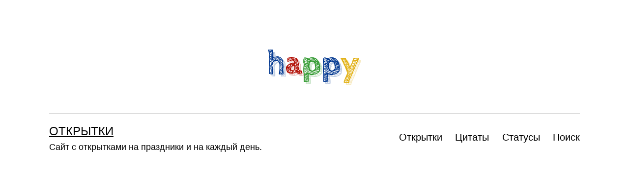

--- FILE ---
content_type: text/html; charset=UTF-8
request_url: https://otk.og9.ru/%D0%BE%D1%82%D0%BA%D1%80%D1%8B%D1%82%D0%BA%D0%B8-%D0%B8-%D0%BF%D0%BE%D0%B7%D0%B4%D1%80%D0%B0%D0%B2%D0%BB%D0%B5%D0%BD%D0%B8%D1%8F-%D1%81-%D0%B4%D0%BD%D1%91%D0%BC-%D1%80%D0%BE%D0%B6%D0%B4%D0%B5%D0%BD-2/
body_size: 23519
content:
<!doctype html>
<html lang="ru-RU" >
<head>
	<meta charset="UTF-8" />
	<meta name="viewport" content="width=device-width, initial-scale=1" />
	<title>Открытки и поздравления с днём рождения сестра в стихах и прозе &#8212; Открытки</title>
<meta name='robots' content='max-image-preview:large' />
<link rel="alternate" type="application/rss+xml" title="Открытки &raquo; Лента" href="https://otk.og9.ru/feed/" />
<link rel="alternate" type="application/rss+xml" title="Открытки &raquo; Лента комментариев" href="https://otk.og9.ru/comments/feed/" />
<link rel="alternate" type="application/rss+xml" title="Открытки &raquo; Лента комментариев к &laquo;Открытки и поздравления с днём рождения сестра в стихах и прозе&raquo;" href="https://otk.og9.ru/%d0%be%d1%82%d0%ba%d1%80%d1%8b%d1%82%d0%ba%d0%b8-%d0%b8-%d0%bf%d0%be%d0%b7%d0%b4%d1%80%d0%b0%d0%b2%d0%bb%d0%b5%d0%bd%d0%b8%d1%8f-%d1%81-%d0%b4%d0%bd%d1%91%d0%bc-%d1%80%d0%be%d0%b6%d0%b4%d0%b5%d0%bd-2/feed/" />
<script>
window._wpemojiSettings = {"baseUrl":"https:\/\/s.w.org\/images\/core\/emoji\/14.0.0\/72x72\/","ext":".png","svgUrl":"https:\/\/s.w.org\/images\/core\/emoji\/14.0.0\/svg\/","svgExt":".svg","source":{"concatemoji":"https:\/\/otk.og9.ru\/wp-includes\/js\/wp-emoji-release.min.js?ver=6.2.2"}};
/*! This file is auto-generated */
!function(e,a,t){var n,r,o,i=a.createElement("canvas"),p=i.getContext&&i.getContext("2d");function s(e,t){p.clearRect(0,0,i.width,i.height),p.fillText(e,0,0);e=i.toDataURL();return p.clearRect(0,0,i.width,i.height),p.fillText(t,0,0),e===i.toDataURL()}function c(e){var t=a.createElement("script");t.src=e,t.defer=t.type="text/javascript",a.getElementsByTagName("head")[0].appendChild(t)}for(o=Array("flag","emoji"),t.supports={everything:!0,everythingExceptFlag:!0},r=0;r<o.length;r++)t.supports[o[r]]=function(e){if(p&&p.fillText)switch(p.textBaseline="top",p.font="600 32px Arial",e){case"flag":return s("\ud83c\udff3\ufe0f\u200d\u26a7\ufe0f","\ud83c\udff3\ufe0f\u200b\u26a7\ufe0f")?!1:!s("\ud83c\uddfa\ud83c\uddf3","\ud83c\uddfa\u200b\ud83c\uddf3")&&!s("\ud83c\udff4\udb40\udc67\udb40\udc62\udb40\udc65\udb40\udc6e\udb40\udc67\udb40\udc7f","\ud83c\udff4\u200b\udb40\udc67\u200b\udb40\udc62\u200b\udb40\udc65\u200b\udb40\udc6e\u200b\udb40\udc67\u200b\udb40\udc7f");case"emoji":return!s("\ud83e\udef1\ud83c\udffb\u200d\ud83e\udef2\ud83c\udfff","\ud83e\udef1\ud83c\udffb\u200b\ud83e\udef2\ud83c\udfff")}return!1}(o[r]),t.supports.everything=t.supports.everything&&t.supports[o[r]],"flag"!==o[r]&&(t.supports.everythingExceptFlag=t.supports.everythingExceptFlag&&t.supports[o[r]]);t.supports.everythingExceptFlag=t.supports.everythingExceptFlag&&!t.supports.flag,t.DOMReady=!1,t.readyCallback=function(){t.DOMReady=!0},t.supports.everything||(n=function(){t.readyCallback()},a.addEventListener?(a.addEventListener("DOMContentLoaded",n,!1),e.addEventListener("load",n,!1)):(e.attachEvent("onload",n),a.attachEvent("onreadystatechange",function(){"complete"===a.readyState&&t.readyCallback()})),(e=t.source||{}).concatemoji?c(e.concatemoji):e.wpemoji&&e.twemoji&&(c(e.twemoji),c(e.wpemoji)))}(window,document,window._wpemojiSettings);
</script>
<style>
img.wp-smiley,
img.emoji {
	display: inline !important;
	border: none !important;
	box-shadow: none !important;
	height: 1em !important;
	width: 1em !important;
	margin: 0 0.07em !important;
	vertical-align: -0.1em !important;
	background: none !important;
	padding: 0 !important;
}
</style>
	<link rel='stylesheet' id='wp-block-library-css' href='https://otk.og9.ru/wp-includes/css/dist/block-library/style.min.css?ver=6.2.2' media='all' />
<style id='wp-block-library-theme-inline-css'>
.wp-block-audio figcaption{color:#555;font-size:13px;text-align:center}.is-dark-theme .wp-block-audio figcaption{color:hsla(0,0%,100%,.65)}.wp-block-audio{margin:0 0 1em}.wp-block-code{border:1px solid #ccc;border-radius:4px;font-family:Menlo,Consolas,monaco,monospace;padding:.8em 1em}.wp-block-embed figcaption{color:#555;font-size:13px;text-align:center}.is-dark-theme .wp-block-embed figcaption{color:hsla(0,0%,100%,.65)}.wp-block-embed{margin:0 0 1em}.blocks-gallery-caption{color:#555;font-size:13px;text-align:center}.is-dark-theme .blocks-gallery-caption{color:hsla(0,0%,100%,.65)}.wp-block-image figcaption{color:#555;font-size:13px;text-align:center}.is-dark-theme .wp-block-image figcaption{color:hsla(0,0%,100%,.65)}.wp-block-image{margin:0 0 1em}.wp-block-pullquote{border-bottom:4px solid;border-top:4px solid;color:currentColor;margin-bottom:1.75em}.wp-block-pullquote cite,.wp-block-pullquote footer,.wp-block-pullquote__citation{color:currentColor;font-size:.8125em;font-style:normal;text-transform:uppercase}.wp-block-quote{border-left:.25em solid;margin:0 0 1.75em;padding-left:1em}.wp-block-quote cite,.wp-block-quote footer{color:currentColor;font-size:.8125em;font-style:normal;position:relative}.wp-block-quote.has-text-align-right{border-left:none;border-right:.25em solid;padding-left:0;padding-right:1em}.wp-block-quote.has-text-align-center{border:none;padding-left:0}.wp-block-quote.is-large,.wp-block-quote.is-style-large,.wp-block-quote.is-style-plain{border:none}.wp-block-search .wp-block-search__label{font-weight:700}.wp-block-search__button{border:1px solid #ccc;padding:.375em .625em}:where(.wp-block-group.has-background){padding:1.25em 2.375em}.wp-block-separator.has-css-opacity{opacity:.4}.wp-block-separator{border:none;border-bottom:2px solid;margin-left:auto;margin-right:auto}.wp-block-separator.has-alpha-channel-opacity{opacity:1}.wp-block-separator:not(.is-style-wide):not(.is-style-dots){width:100px}.wp-block-separator.has-background:not(.is-style-dots){border-bottom:none;height:1px}.wp-block-separator.has-background:not(.is-style-wide):not(.is-style-dots){height:2px}.wp-block-table{margin:0 0 1em}.wp-block-table td,.wp-block-table th{word-break:normal}.wp-block-table figcaption{color:#555;font-size:13px;text-align:center}.is-dark-theme .wp-block-table figcaption{color:hsla(0,0%,100%,.65)}.wp-block-video figcaption{color:#555;font-size:13px;text-align:center}.is-dark-theme .wp-block-video figcaption{color:hsla(0,0%,100%,.65)}.wp-block-video{margin:0 0 1em}.wp-block-template-part.has-background{margin-bottom:0;margin-top:0;padding:1.25em 2.375em}
</style>
<link rel='stylesheet' id='classic-theme-styles-css' href='https://otk.og9.ru/wp-includes/css/classic-themes.min.css?ver=6.2.2' media='all' />
<style id='global-styles-inline-css'>
body{--wp--preset--color--black: #000000;--wp--preset--color--cyan-bluish-gray: #abb8c3;--wp--preset--color--white: #FFFFFF;--wp--preset--color--pale-pink: #f78da7;--wp--preset--color--vivid-red: #cf2e2e;--wp--preset--color--luminous-vivid-orange: #ff6900;--wp--preset--color--luminous-vivid-amber: #fcb900;--wp--preset--color--light-green-cyan: #7bdcb5;--wp--preset--color--vivid-green-cyan: #00d084;--wp--preset--color--pale-cyan-blue: #8ed1fc;--wp--preset--color--vivid-cyan-blue: #0693e3;--wp--preset--color--vivid-purple: #9b51e0;--wp--preset--color--dark-gray: #28303D;--wp--preset--color--gray: #39414D;--wp--preset--color--green: #D1E4DD;--wp--preset--color--blue: #D1DFE4;--wp--preset--color--purple: #D1D1E4;--wp--preset--color--red: #E4D1D1;--wp--preset--color--orange: #E4DAD1;--wp--preset--color--yellow: #EEEADD;--wp--preset--gradient--vivid-cyan-blue-to-vivid-purple: linear-gradient(135deg,rgba(6,147,227,1) 0%,rgb(155,81,224) 100%);--wp--preset--gradient--light-green-cyan-to-vivid-green-cyan: linear-gradient(135deg,rgb(122,220,180) 0%,rgb(0,208,130) 100%);--wp--preset--gradient--luminous-vivid-amber-to-luminous-vivid-orange: linear-gradient(135deg,rgba(252,185,0,1) 0%,rgba(255,105,0,1) 100%);--wp--preset--gradient--luminous-vivid-orange-to-vivid-red: linear-gradient(135deg,rgba(255,105,0,1) 0%,rgb(207,46,46) 100%);--wp--preset--gradient--very-light-gray-to-cyan-bluish-gray: linear-gradient(135deg,rgb(238,238,238) 0%,rgb(169,184,195) 100%);--wp--preset--gradient--cool-to-warm-spectrum: linear-gradient(135deg,rgb(74,234,220) 0%,rgb(151,120,209) 20%,rgb(207,42,186) 40%,rgb(238,44,130) 60%,rgb(251,105,98) 80%,rgb(254,248,76) 100%);--wp--preset--gradient--blush-light-purple: linear-gradient(135deg,rgb(255,206,236) 0%,rgb(152,150,240) 100%);--wp--preset--gradient--blush-bordeaux: linear-gradient(135deg,rgb(254,205,165) 0%,rgb(254,45,45) 50%,rgb(107,0,62) 100%);--wp--preset--gradient--luminous-dusk: linear-gradient(135deg,rgb(255,203,112) 0%,rgb(199,81,192) 50%,rgb(65,88,208) 100%);--wp--preset--gradient--pale-ocean: linear-gradient(135deg,rgb(255,245,203) 0%,rgb(182,227,212) 50%,rgb(51,167,181) 100%);--wp--preset--gradient--electric-grass: linear-gradient(135deg,rgb(202,248,128) 0%,rgb(113,206,126) 100%);--wp--preset--gradient--midnight: linear-gradient(135deg,rgb(2,3,129) 0%,rgb(40,116,252) 100%);--wp--preset--gradient--purple-to-yellow: linear-gradient(160deg, #D1D1E4 0%, #EEEADD 100%);--wp--preset--gradient--yellow-to-purple: linear-gradient(160deg, #EEEADD 0%, #D1D1E4 100%);--wp--preset--gradient--green-to-yellow: linear-gradient(160deg, #D1E4DD 0%, #EEEADD 100%);--wp--preset--gradient--yellow-to-green: linear-gradient(160deg, #EEEADD 0%, #D1E4DD 100%);--wp--preset--gradient--red-to-yellow: linear-gradient(160deg, #E4D1D1 0%, #EEEADD 100%);--wp--preset--gradient--yellow-to-red: linear-gradient(160deg, #EEEADD 0%, #E4D1D1 100%);--wp--preset--gradient--purple-to-red: linear-gradient(160deg, #D1D1E4 0%, #E4D1D1 100%);--wp--preset--gradient--red-to-purple: linear-gradient(160deg, #E4D1D1 0%, #D1D1E4 100%);--wp--preset--duotone--dark-grayscale: url('#wp-duotone-dark-grayscale');--wp--preset--duotone--grayscale: url('#wp-duotone-grayscale');--wp--preset--duotone--purple-yellow: url('#wp-duotone-purple-yellow');--wp--preset--duotone--blue-red: url('#wp-duotone-blue-red');--wp--preset--duotone--midnight: url('#wp-duotone-midnight');--wp--preset--duotone--magenta-yellow: url('#wp-duotone-magenta-yellow');--wp--preset--duotone--purple-green: url('#wp-duotone-purple-green');--wp--preset--duotone--blue-orange: url('#wp-duotone-blue-orange');--wp--preset--font-size--small: 18px;--wp--preset--font-size--medium: 20px;--wp--preset--font-size--large: 24px;--wp--preset--font-size--x-large: 42px;--wp--preset--font-size--extra-small: 16px;--wp--preset--font-size--normal: 20px;--wp--preset--font-size--extra-large: 40px;--wp--preset--font-size--huge: 96px;--wp--preset--font-size--gigantic: 144px;--wp--preset--spacing--20: 0.44rem;--wp--preset--spacing--30: 0.67rem;--wp--preset--spacing--40: 1rem;--wp--preset--spacing--50: 1.5rem;--wp--preset--spacing--60: 2.25rem;--wp--preset--spacing--70: 3.38rem;--wp--preset--spacing--80: 5.06rem;--wp--preset--shadow--natural: 6px 6px 9px rgba(0, 0, 0, 0.2);--wp--preset--shadow--deep: 12px 12px 50px rgba(0, 0, 0, 0.4);--wp--preset--shadow--sharp: 6px 6px 0px rgba(0, 0, 0, 0.2);--wp--preset--shadow--outlined: 6px 6px 0px -3px rgba(255, 255, 255, 1), 6px 6px rgba(0, 0, 0, 1);--wp--preset--shadow--crisp: 6px 6px 0px rgba(0, 0, 0, 1);}:where(.is-layout-flex){gap: 0.5em;}body .is-layout-flow > .alignleft{float: left;margin-inline-start: 0;margin-inline-end: 2em;}body .is-layout-flow > .alignright{float: right;margin-inline-start: 2em;margin-inline-end: 0;}body .is-layout-flow > .aligncenter{margin-left: auto !important;margin-right: auto !important;}body .is-layout-constrained > .alignleft{float: left;margin-inline-start: 0;margin-inline-end: 2em;}body .is-layout-constrained > .alignright{float: right;margin-inline-start: 2em;margin-inline-end: 0;}body .is-layout-constrained > .aligncenter{margin-left: auto !important;margin-right: auto !important;}body .is-layout-constrained > :where(:not(.alignleft):not(.alignright):not(.alignfull)){max-width: var(--wp--style--global--content-size);margin-left: auto !important;margin-right: auto !important;}body .is-layout-constrained > .alignwide{max-width: var(--wp--style--global--wide-size);}body .is-layout-flex{display: flex;}body .is-layout-flex{flex-wrap: wrap;align-items: center;}body .is-layout-flex > *{margin: 0;}:where(.wp-block-columns.is-layout-flex){gap: 2em;}.has-black-color{color: var(--wp--preset--color--black) !important;}.has-cyan-bluish-gray-color{color: var(--wp--preset--color--cyan-bluish-gray) !important;}.has-white-color{color: var(--wp--preset--color--white) !important;}.has-pale-pink-color{color: var(--wp--preset--color--pale-pink) !important;}.has-vivid-red-color{color: var(--wp--preset--color--vivid-red) !important;}.has-luminous-vivid-orange-color{color: var(--wp--preset--color--luminous-vivid-orange) !important;}.has-luminous-vivid-amber-color{color: var(--wp--preset--color--luminous-vivid-amber) !important;}.has-light-green-cyan-color{color: var(--wp--preset--color--light-green-cyan) !important;}.has-vivid-green-cyan-color{color: var(--wp--preset--color--vivid-green-cyan) !important;}.has-pale-cyan-blue-color{color: var(--wp--preset--color--pale-cyan-blue) !important;}.has-vivid-cyan-blue-color{color: var(--wp--preset--color--vivid-cyan-blue) !important;}.has-vivid-purple-color{color: var(--wp--preset--color--vivid-purple) !important;}.has-black-background-color{background-color: var(--wp--preset--color--black) !important;}.has-cyan-bluish-gray-background-color{background-color: var(--wp--preset--color--cyan-bluish-gray) !important;}.has-white-background-color{background-color: var(--wp--preset--color--white) !important;}.has-pale-pink-background-color{background-color: var(--wp--preset--color--pale-pink) !important;}.has-vivid-red-background-color{background-color: var(--wp--preset--color--vivid-red) !important;}.has-luminous-vivid-orange-background-color{background-color: var(--wp--preset--color--luminous-vivid-orange) !important;}.has-luminous-vivid-amber-background-color{background-color: var(--wp--preset--color--luminous-vivid-amber) !important;}.has-light-green-cyan-background-color{background-color: var(--wp--preset--color--light-green-cyan) !important;}.has-vivid-green-cyan-background-color{background-color: var(--wp--preset--color--vivid-green-cyan) !important;}.has-pale-cyan-blue-background-color{background-color: var(--wp--preset--color--pale-cyan-blue) !important;}.has-vivid-cyan-blue-background-color{background-color: var(--wp--preset--color--vivid-cyan-blue) !important;}.has-vivid-purple-background-color{background-color: var(--wp--preset--color--vivid-purple) !important;}.has-black-border-color{border-color: var(--wp--preset--color--black) !important;}.has-cyan-bluish-gray-border-color{border-color: var(--wp--preset--color--cyan-bluish-gray) !important;}.has-white-border-color{border-color: var(--wp--preset--color--white) !important;}.has-pale-pink-border-color{border-color: var(--wp--preset--color--pale-pink) !important;}.has-vivid-red-border-color{border-color: var(--wp--preset--color--vivid-red) !important;}.has-luminous-vivid-orange-border-color{border-color: var(--wp--preset--color--luminous-vivid-orange) !important;}.has-luminous-vivid-amber-border-color{border-color: var(--wp--preset--color--luminous-vivid-amber) !important;}.has-light-green-cyan-border-color{border-color: var(--wp--preset--color--light-green-cyan) !important;}.has-vivid-green-cyan-border-color{border-color: var(--wp--preset--color--vivid-green-cyan) !important;}.has-pale-cyan-blue-border-color{border-color: var(--wp--preset--color--pale-cyan-blue) !important;}.has-vivid-cyan-blue-border-color{border-color: var(--wp--preset--color--vivid-cyan-blue) !important;}.has-vivid-purple-border-color{border-color: var(--wp--preset--color--vivid-purple) !important;}.has-vivid-cyan-blue-to-vivid-purple-gradient-background{background: var(--wp--preset--gradient--vivid-cyan-blue-to-vivid-purple) !important;}.has-light-green-cyan-to-vivid-green-cyan-gradient-background{background: var(--wp--preset--gradient--light-green-cyan-to-vivid-green-cyan) !important;}.has-luminous-vivid-amber-to-luminous-vivid-orange-gradient-background{background: var(--wp--preset--gradient--luminous-vivid-amber-to-luminous-vivid-orange) !important;}.has-luminous-vivid-orange-to-vivid-red-gradient-background{background: var(--wp--preset--gradient--luminous-vivid-orange-to-vivid-red) !important;}.has-very-light-gray-to-cyan-bluish-gray-gradient-background{background: var(--wp--preset--gradient--very-light-gray-to-cyan-bluish-gray) !important;}.has-cool-to-warm-spectrum-gradient-background{background: var(--wp--preset--gradient--cool-to-warm-spectrum) !important;}.has-blush-light-purple-gradient-background{background: var(--wp--preset--gradient--blush-light-purple) !important;}.has-blush-bordeaux-gradient-background{background: var(--wp--preset--gradient--blush-bordeaux) !important;}.has-luminous-dusk-gradient-background{background: var(--wp--preset--gradient--luminous-dusk) !important;}.has-pale-ocean-gradient-background{background: var(--wp--preset--gradient--pale-ocean) !important;}.has-electric-grass-gradient-background{background: var(--wp--preset--gradient--electric-grass) !important;}.has-midnight-gradient-background{background: var(--wp--preset--gradient--midnight) !important;}.has-small-font-size{font-size: var(--wp--preset--font-size--small) !important;}.has-medium-font-size{font-size: var(--wp--preset--font-size--medium) !important;}.has-large-font-size{font-size: var(--wp--preset--font-size--large) !important;}.has-x-large-font-size{font-size: var(--wp--preset--font-size--x-large) !important;}
.wp-block-navigation a:where(:not(.wp-element-button)){color: inherit;}
:where(.wp-block-columns.is-layout-flex){gap: 2em;}
.wp-block-pullquote{font-size: 1.5em;line-height: 1.6;}
</style>
<link rel='stylesheet' id='twenty-twenty-one-style-css' href='https://otk.og9.ru/wp-content/themes/twentytwentyone/style.css?ver=1.8' media='all' />
<style id='twenty-twenty-one-style-inline-css'>
body,input,textarea,button,.button,.faux-button,.wp-block-button__link,.wp-block-file__button,.has-drop-cap:not(:focus)::first-letter,.entry-content .wp-block-archives,.entry-content .wp-block-categories,.entry-content .wp-block-cover-image,.entry-content .wp-block-latest-comments,.entry-content .wp-block-latest-posts,.entry-content .wp-block-pullquote,.entry-content .wp-block-quote.is-large,.entry-content .wp-block-quote.is-style-large,.entry-content .wp-block-archives *,.entry-content .wp-block-categories *,.entry-content .wp-block-latest-posts *,.entry-content .wp-block-latest-comments *,.entry-content p,.entry-content ol,.entry-content ul,.entry-content dl,.entry-content dt,.entry-content cite,.entry-content figcaption,.entry-content .wp-caption-text,.comment-content p,.comment-content ol,.comment-content ul,.comment-content dl,.comment-content dt,.comment-content cite,.comment-content figcaption,.comment-content .wp-caption-text,.widget_text p,.widget_text ol,.widget_text ul,.widget_text dl,.widget_text dt,.widget-content .rssSummary,.widget-content cite,.widget-content figcaption,.widget-content .wp-caption-text { font-family: 'Helvetica Neue',Helvetica,'Segoe UI',Arial,sans-serif; }
:root{--global--color-background: #ffffff;--global--color-primary: #000;--global--color-secondary: #000;--button--color-background: #000;--button--color-text-hover: #000;}
</style>
<link rel='stylesheet' id='twenty-twenty-one-print-style-css' href='https://otk.og9.ru/wp-content/themes/twentytwentyone/assets/css/print.css?ver=1.8' media='print' />
<link rel="https://api.w.org/" href="https://otk.og9.ru/wp-json/" /><link rel="alternate" type="application/json" href="https://otk.og9.ru/wp-json/wp/v2/posts/2015" /><link rel="EditURI" type="application/rsd+xml" title="RSD" href="https://otk.og9.ru/xmlrpc.php?rsd" />
<link rel="wlwmanifest" type="application/wlwmanifest+xml" href="https://otk.og9.ru/wp-includes/wlwmanifest.xml" />
<meta name="generator" content="WordPress 6.2.2" />
<link rel="canonical" href="https://otk.og9.ru/%d0%be%d1%82%d0%ba%d1%80%d1%8b%d1%82%d0%ba%d0%b8-%d0%b8-%d0%bf%d0%be%d0%b7%d0%b4%d1%80%d0%b0%d0%b2%d0%bb%d0%b5%d0%bd%d0%b8%d1%8f-%d1%81-%d0%b4%d0%bd%d1%91%d0%bc-%d1%80%d0%be%d0%b6%d0%b4%d0%b5%d0%bd-2/" />
<link rel='shortlink' href='https://otk.og9.ru/?p=2015' />
<link rel="alternate" type="application/json+oembed" href="https://otk.og9.ru/wp-json/oembed/1.0/embed?url=https%3A%2F%2Fotk.og9.ru%2F%25d0%25be%25d1%2582%25d0%25ba%25d1%2580%25d1%258b%25d1%2582%25d0%25ba%25d0%25b8-%25d0%25b8-%25d0%25bf%25d0%25be%25d0%25b7%25d0%25b4%25d1%2580%25d0%25b0%25d0%25b2%25d0%25bb%25d0%25b5%25d0%25bd%25d0%25b8%25d1%258f-%25d1%2581-%25d0%25b4%25d0%25bd%25d1%2591%25d0%25bc-%25d1%2580%25d0%25be%25d0%25b6%25d0%25b4%25d0%25b5%25d0%25bd-2%2F" />
<link rel="alternate" type="text/xml+oembed" href="https://otk.og9.ru/wp-json/oembed/1.0/embed?url=https%3A%2F%2Fotk.og9.ru%2F%25d0%25be%25d1%2582%25d0%25ba%25d1%2580%25d1%258b%25d1%2582%25d0%25ba%25d0%25b8-%25d0%25b8-%25d0%25bf%25d0%25be%25d0%25b7%25d0%25b4%25d1%2580%25d0%25b0%25d0%25b2%25d0%25bb%25d0%25b5%25d0%25bd%25d0%25b8%25d1%258f-%25d1%2581-%25d0%25b4%25d0%25bd%25d1%2591%25d0%25bc-%25d1%2580%25d0%25be%25d0%25b6%25d0%25b4%25d0%25b5%25d0%25bd-2%2F&#038;format=xml" />
<link rel="pingback" href="https://otk.og9.ru/xmlrpc.php"><style id="custom-background-css">
body.custom-background { background-color: #ffffff; }
</style>
	<link rel="icon" href="https://otk.og9.ru/wp-content/uploads/2023/05/cropped-115-1151469_happy-reaction-emoji-icon-vector-graphic-emoticon-happy-32x32.png" sizes="32x32" />
<link rel="icon" href="https://otk.og9.ru/wp-content/uploads/2023/05/cropped-115-1151469_happy-reaction-emoji-icon-vector-graphic-emoticon-happy-192x192.png" sizes="192x192" />
<link rel="apple-touch-icon" href="https://otk.og9.ru/wp-content/uploads/2023/05/cropped-115-1151469_happy-reaction-emoji-icon-vector-graphic-emoticon-happy-180x180.png" />
<meta name="msapplication-TileImage" content="https://otk.og9.ru/wp-content/uploads/2023/05/cropped-115-1151469_happy-reaction-emoji-icon-vector-graphic-emoticon-happy-270x270.png" />
</head>

<body class="post-template-default single single-post postid-2015 single-format-standard custom-background wp-custom-logo wp-embed-responsive is-light-theme has-background-white no-js singular has-main-navigation">
<svg xmlns="http://www.w3.org/2000/svg" viewBox="0 0 0 0" width="0" height="0" focusable="false" role="none" style="visibility: hidden; position: absolute; left: -9999px; overflow: hidden;" ><defs><filter id="wp-duotone-dark-grayscale"><feColorMatrix color-interpolation-filters="sRGB" type="matrix" values=" .299 .587 .114 0 0 .299 .587 .114 0 0 .299 .587 .114 0 0 .299 .587 .114 0 0 " /><feComponentTransfer color-interpolation-filters="sRGB" ><feFuncR type="table" tableValues="0 0.49803921568627" /><feFuncG type="table" tableValues="0 0.49803921568627" /><feFuncB type="table" tableValues="0 0.49803921568627" /><feFuncA type="table" tableValues="1 1" /></feComponentTransfer><feComposite in2="SourceGraphic" operator="in" /></filter></defs></svg><svg xmlns="http://www.w3.org/2000/svg" viewBox="0 0 0 0" width="0" height="0" focusable="false" role="none" style="visibility: hidden; position: absolute; left: -9999px; overflow: hidden;" ><defs><filter id="wp-duotone-grayscale"><feColorMatrix color-interpolation-filters="sRGB" type="matrix" values=" .299 .587 .114 0 0 .299 .587 .114 0 0 .299 .587 .114 0 0 .299 .587 .114 0 0 " /><feComponentTransfer color-interpolation-filters="sRGB" ><feFuncR type="table" tableValues="0 1" /><feFuncG type="table" tableValues="0 1" /><feFuncB type="table" tableValues="0 1" /><feFuncA type="table" tableValues="1 1" /></feComponentTransfer><feComposite in2="SourceGraphic" operator="in" /></filter></defs></svg><svg xmlns="http://www.w3.org/2000/svg" viewBox="0 0 0 0" width="0" height="0" focusable="false" role="none" style="visibility: hidden; position: absolute; left: -9999px; overflow: hidden;" ><defs><filter id="wp-duotone-purple-yellow"><feColorMatrix color-interpolation-filters="sRGB" type="matrix" values=" .299 .587 .114 0 0 .299 .587 .114 0 0 .299 .587 .114 0 0 .299 .587 .114 0 0 " /><feComponentTransfer color-interpolation-filters="sRGB" ><feFuncR type="table" tableValues="0.54901960784314 0.98823529411765" /><feFuncG type="table" tableValues="0 1" /><feFuncB type="table" tableValues="0.71764705882353 0.25490196078431" /><feFuncA type="table" tableValues="1 1" /></feComponentTransfer><feComposite in2="SourceGraphic" operator="in" /></filter></defs></svg><svg xmlns="http://www.w3.org/2000/svg" viewBox="0 0 0 0" width="0" height="0" focusable="false" role="none" style="visibility: hidden; position: absolute; left: -9999px; overflow: hidden;" ><defs><filter id="wp-duotone-blue-red"><feColorMatrix color-interpolation-filters="sRGB" type="matrix" values=" .299 .587 .114 0 0 .299 .587 .114 0 0 .299 .587 .114 0 0 .299 .587 .114 0 0 " /><feComponentTransfer color-interpolation-filters="sRGB" ><feFuncR type="table" tableValues="0 1" /><feFuncG type="table" tableValues="0 0.27843137254902" /><feFuncB type="table" tableValues="0.5921568627451 0.27843137254902" /><feFuncA type="table" tableValues="1 1" /></feComponentTransfer><feComposite in2="SourceGraphic" operator="in" /></filter></defs></svg><svg xmlns="http://www.w3.org/2000/svg" viewBox="0 0 0 0" width="0" height="0" focusable="false" role="none" style="visibility: hidden; position: absolute; left: -9999px; overflow: hidden;" ><defs><filter id="wp-duotone-midnight"><feColorMatrix color-interpolation-filters="sRGB" type="matrix" values=" .299 .587 .114 0 0 .299 .587 .114 0 0 .299 .587 .114 0 0 .299 .587 .114 0 0 " /><feComponentTransfer color-interpolation-filters="sRGB" ><feFuncR type="table" tableValues="0 0" /><feFuncG type="table" tableValues="0 0.64705882352941" /><feFuncB type="table" tableValues="0 1" /><feFuncA type="table" tableValues="1 1" /></feComponentTransfer><feComposite in2="SourceGraphic" operator="in" /></filter></defs></svg><svg xmlns="http://www.w3.org/2000/svg" viewBox="0 0 0 0" width="0" height="0" focusable="false" role="none" style="visibility: hidden; position: absolute; left: -9999px; overflow: hidden;" ><defs><filter id="wp-duotone-magenta-yellow"><feColorMatrix color-interpolation-filters="sRGB" type="matrix" values=" .299 .587 .114 0 0 .299 .587 .114 0 0 .299 .587 .114 0 0 .299 .587 .114 0 0 " /><feComponentTransfer color-interpolation-filters="sRGB" ><feFuncR type="table" tableValues="0.78039215686275 1" /><feFuncG type="table" tableValues="0 0.94901960784314" /><feFuncB type="table" tableValues="0.35294117647059 0.47058823529412" /><feFuncA type="table" tableValues="1 1" /></feComponentTransfer><feComposite in2="SourceGraphic" operator="in" /></filter></defs></svg><svg xmlns="http://www.w3.org/2000/svg" viewBox="0 0 0 0" width="0" height="0" focusable="false" role="none" style="visibility: hidden; position: absolute; left: -9999px; overflow: hidden;" ><defs><filter id="wp-duotone-purple-green"><feColorMatrix color-interpolation-filters="sRGB" type="matrix" values=" .299 .587 .114 0 0 .299 .587 .114 0 0 .299 .587 .114 0 0 .299 .587 .114 0 0 " /><feComponentTransfer color-interpolation-filters="sRGB" ><feFuncR type="table" tableValues="0.65098039215686 0.40392156862745" /><feFuncG type="table" tableValues="0 1" /><feFuncB type="table" tableValues="0.44705882352941 0.4" /><feFuncA type="table" tableValues="1 1" /></feComponentTransfer><feComposite in2="SourceGraphic" operator="in" /></filter></defs></svg><svg xmlns="http://www.w3.org/2000/svg" viewBox="0 0 0 0" width="0" height="0" focusable="false" role="none" style="visibility: hidden; position: absolute; left: -9999px; overflow: hidden;" ><defs><filter id="wp-duotone-blue-orange"><feColorMatrix color-interpolation-filters="sRGB" type="matrix" values=" .299 .587 .114 0 0 .299 .587 .114 0 0 .299 .587 .114 0 0 .299 .587 .114 0 0 " /><feComponentTransfer color-interpolation-filters="sRGB" ><feFuncR type="table" tableValues="0.098039215686275 1" /><feFuncG type="table" tableValues="0 0.66274509803922" /><feFuncB type="table" tableValues="0.84705882352941 0.41960784313725" /><feFuncA type="table" tableValues="1 1" /></feComponentTransfer><feComposite in2="SourceGraphic" operator="in" /></filter></defs></svg><div id="page" class="site">
	<a class="skip-link screen-reader-text" href="#content">
		Перейти к содержимому	</a>

	
<header id="masthead" class="site-header has-logo has-title-and-tagline has-menu">

	
	<div class="site-logo"><a href="https://otk.og9.ru/" class="custom-logo-link" rel="home"><img width="542" height="181" src="https://otk.og9.ru/wp-content/uploads/2023/05/cropped-happy-design-sketch-name.png" class="custom-logo" alt="Открытки" decoding="async" srcset="https://otk.og9.ru/wp-content/uploads/2023/05/cropped-happy-design-sketch-name.png 542w, https://otk.og9.ru/wp-content/uploads/2023/05/cropped-happy-design-sketch-name-300x100.png 300w" sizes="(max-width: 542px) 100vw, 542px" /></a></div>

<div class="site-branding">

	
						<p class="site-title"><a href="https://otk.og9.ru/">Открытки</a></p>
			
			<p class="site-description">
			Сайт с открытками на праздники и на каждый день.		</p>
	</div><!-- .site-branding -->
	
	<nav id="site-navigation" class="primary-navigation" aria-label="Основное меню">
		<div class="menu-button-container">
			<button id="primary-mobile-menu" class="button" aria-controls="primary-menu-list" aria-expanded="false">
				<span class="dropdown-icon open">Меню					<svg class="svg-icon" width="24" height="24" aria-hidden="true" role="img" focusable="false" viewBox="0 0 24 24" fill="none" xmlns="http://www.w3.org/2000/svg"><path fill-rule="evenodd" clip-rule="evenodd" d="M4.5 6H19.5V7.5H4.5V6ZM4.5 12H19.5V13.5H4.5V12ZM19.5 18H4.5V19.5H19.5V18Z" fill="currentColor"/></svg>				</span>
				<span class="dropdown-icon close">Закрыть					<svg class="svg-icon" width="24" height="24" aria-hidden="true" role="img" focusable="false" viewBox="0 0 24 24" fill="none" xmlns="http://www.w3.org/2000/svg"><path fill-rule="evenodd" clip-rule="evenodd" d="M12 10.9394L5.53033 4.46973L4.46967 5.53039L10.9393 12.0001L4.46967 18.4697L5.53033 19.5304L12 13.0607L18.4697 19.5304L19.5303 18.4697L13.0607 12.0001L19.5303 5.53039L18.4697 4.46973L12 10.9394Z" fill="currentColor"/></svg>				</span>
			</button><!-- #primary-mobile-menu -->
		</div><!-- .menu-button-container -->
		<div class="primary-menu-container"><ul id="primary-menu-list" class="menu-wrapper"><li id="menu-item-17634" class="menu-item menu-item-type-custom menu-item-object-custom menu-item-17634"><a href="/">Открытки</a></li>
<li id="menu-item-17635" class="menu-item menu-item-type-custom menu-item-object-custom menu-item-17635"><a href="/цитаты">Цитаты</a></li>
<li id="menu-item-17638" class="menu-item menu-item-type-custom menu-item-object-custom menu-item-17638"><a href="/статусы">Статусы</a></li>
<li id="menu-item-4015" class="menu-item menu-item-type-custom menu-item-object-custom menu-item-4015"><a href="#search">Поиск</a></li>
</ul></div>	</nav><!-- #site-navigation -->
	
</header><!-- #masthead -->

	<div id="content" class="site-content">
		<div id="primary" class="content-area">
			<main id="main" class="site-main">

<article id="post-2015" class="post-2015 post type-post status-publish format-standard has-post-thumbnail hentry category-298 tag-52 tag-247 entry">

	<header class="entry-header alignwide">
		<h1 class="entry-title">Открытки и поздравления с днём рождения сестра в стихах и прозе</h1>		
		
			<figure class="post-thumbnail">
				<img width="600" height="600" src="https://otk.og9.ru/wp-content/uploads/2023/05/с-днём-рождения-сестра-открытки-для-сестры-в-стихах-с-днём-рождения-982.jpg" class="attachment-post-thumbnail size-post-thumbnail wp-post-image" alt="Открытка для сестры с надписью «С днём рождения, сестра!» и цветами на фоне (сестра, поздравления)" decoding="async" srcset="https://otk.og9.ru/wp-content/uploads/2023/05/с-днём-рождения-сестра-открытки-для-сестры-в-стихах-с-днём-рождения-982.jpg 600w, https://otk.og9.ru/wp-content/uploads/2023/05/с-днём-рождения-сестра-открытки-для-сестры-в-стихах-с-днём-рождения-982-300x300.jpg 300w, https://otk.og9.ru/wp-content/uploads/2023/05/с-днём-рождения-сестра-открытки-для-сестры-в-стихах-с-днём-рождения-982-150x150.jpg 150w" sizes="(max-width: 600px) 100vw, 600px" style="width:100%;height:100%;max-width:600px;" />							</figure><!-- .post-thumbnail -->

					</header><!-- .entry-header -->

	<div class="entry-content">
		<p>Хотите поздравить сестру с днём рождения и порадовать её красивой открыткой? У нас вы найдете множество вариантов: открытки для сестры в стихах и прозе с добрыми пожеланиями, картинки с надписью сестра и многое другое! (сестра, поздравления) </p>

<style>

.custom-download-print-buttons {
  display: flex;
  justify-content: center;
  align-items: center;
  margin: 20px 0;
}

.download-button,
.print-button {
  display: inline-block;
  padding: 15px 30px;
  margin: 7px;
  color: #fff;
  background-color: #000;
  border: 4px solid #000;
  text-decoration: none;
  transition: background-color 0.3s, color 0.3s;
}

.download-button:hover,
.print-button:hover {
  background-color: #fff;
  color: #000;
}
</style>
<center>
<script async src="//pagead2.googlesyndication.com/pagead/js/adsbygoogle.js"></script>
<!-- адаптивный -->
<ins class="adsbygoogle"
     style="display:block"
	 data-full-width-responsive="true"
     data-ad-client="ca-pub-4710051589437971"
     data-ad-slot="4381808047"
     data-ad-format="auto"
     data-full-width-responsive="true"></ins>
<script>
(adsbygoogle = window.adsbygoogle || []).push({});
</script>
</center>
<hr><div class="custom-download-print-buttons"><a href="https://otk.og9.ru/wp-content/uploads/2023/05/с-днём-рождения-сестра-открытки-для-сестры-в-стихах-с-днём-рождения-982.jpg" title="Скачать открытку - Открытки и поздравления с днём рождения сестра в стихах и прозе" class="download-button" download="с-днём-рождения-сестра-открытки-для-сестры-в-стихах-с-днём-рождения-982.jpg">Скачать открытку</a>
		</div>	</div><!-- .entry-content -->

	<footer class="entry-footer default-max-width">
		<div class="posted-by"><span class="posted-on">Опубликовано <time class="entry-date published updated" datetime="2023-05-31T03:00:05+03:00">31.05.2023</time></span><span class="byline">Автор: <a href="https://otk.og9.ru/author/" rel="author"></a></span></div><div class="post-taxonomies"><span class="cat-links">В рубрике <a href="https://otk.og9.ru/category/%d0%b4%d0%bb%d1%8f-%d1%81%d0%b5%d1%81%d1%82%d1%80%d1%8b/" rel="category tag">Для сестры</a> </span><span class="tags-links">Отмечено <a href="https://otk.og9.ru/tag/%d0%bf%d0%be%d0%b7%d0%b4%d1%80%d0%b0%d0%b2%d0%bb%d0%b5%d0%bd%d0%b8%d1%8f/" rel="tag">поздравления</a>, <a href="https://otk.og9.ru/tag/%d1%81%d0%b5%d1%81%d1%82%d1%80%d0%b0/" rel="tag">сестра</a></span></div>	</footer><!-- .entry-footer -->

				
</article><!-- #post-2015 -->

	<nav class="navigation post-navigation" aria-label="Записи">
		<h2 class="screen-reader-text">Навигация по записям</h2>
		<div class="nav-links"><div class="nav-previous"><a href="https://otk.og9.ru/%d1%81-%d0%b4%d0%bd%d1%91%d0%bc-%d1%80%d0%be%d0%b6%d0%b4%d0%b5%d0%bd%d0%b8%d1%8f-%d1%81%d0%b5%d1%81%d1%82%d1%80%d0%b0-%d0%ba%d1%80%d0%b0%d1%81%d0%b8%d0%b2%d1%8b%d0%b5-%d0%be%d1%82%d0%ba%d1%80%d1%8b-2/" rel="prev"><p class="meta-nav"><svg class="svg-icon" width="24" height="24" aria-hidden="true" role="img" focusable="false" viewBox="0 0 24 24" fill="none" xmlns="http://www.w3.org/2000/svg"><path fill-rule="evenodd" clip-rule="evenodd" d="M20 13v-2H8l4-4-1-2-7 7 7 7 1-2-4-4z" fill="currentColor"/></svg>Предыдущая запись</p><p class="post-title">С Днём Рождения Сестра &#8212; Красивые открытки в стихах и прозе, добрые пожелания и надпись на картинке</p></a></div><div class="nav-next"><a href="https://otk.og9.ru/%d0%be%d1%82%d0%ba%d1%80%d1%8b%d1%82%d0%ba%d0%b8-%d1%81-%d0%bf%d0%be%d0%b7%d0%b4%d1%80%d0%b0%d0%b2%d0%bb%d0%b5%d0%bd%d0%b8%d1%8f%d0%bc%d0%b8-%d1%81-%d0%b4%d0%bd%d1%91%d0%bc-%d1%80%d0%be%d0%b6%d0%b4-5/" rel="next"><p class="meta-nav">Следующая запись<svg class="svg-icon" width="24" height="24" aria-hidden="true" role="img" focusable="false" viewBox="0 0 24 24" fill="none" xmlns="http://www.w3.org/2000/svg"><path fill-rule="evenodd" clip-rule="evenodd" d="m4 13v-2h12l-4-4 1-2 7 7-7 7-1-2 4-4z" fill="currentColor"/></svg></p><p class="post-title">Открытки с поздравлениями с днём рождения сестры в стихах и прозе</p></a></div></div>
	</nav>			</main><!-- #main -->
		</div><!-- #primary -->
	</div><!-- #content -->

	
	<aside class="widget-area">
		<section id="block-2" class="widget widget_block widget_search"><form role="search" method="get" action="https://otk.og9.ru/" class="wp-block-search__button-outside wp-block-search__icon-button wp-block-search"><label for="wp-block-search__input-1" class="wp-block-search__label" >Поиск</label><div class="wp-block-search__inside-wrapper " ><input type="search" id="wp-block-search__input-1" class="wp-block-search__input" name="s" value="" placeholder=""  required /><button type="submit" class="wp-block-search__button has-icon wp-element-button"  aria-label="Поиск"><svg class="search-icon" viewBox="0 0 24 24" width="24" height="24">
					<path d="M13.5 6C10.5 6 8 8.5 8 11.5c0 1.1.3 2.1.9 3l-3.4 3 1 1.1 3.4-2.9c1 .9 2.2 1.4 3.6 1.4 3 0 5.5-2.5 5.5-5.5C19 8.5 16.5 6 13.5 6zm0 9.5c-2.2 0-4-1.8-4-4s1.8-4 4-4 4 1.8 4 4-1.8 4-4 4z"></path>
				</svg></button></div></form></section><section id="block-7" class="widget widget_block"><div id='search'></div></section><section id="block-6" class="widget widget_block">
<div class="wp-block-group is-layout-flow"><div class="wp-block-group__inner-container">
<h2 class="wp-block-heading">Рубрики</h2>


<div class="wp-block-categories-dropdown wp-block-categories"><label class="screen-reader-text" for="wp-block-categories-1">Рубрики</label><select  name='cat' id='wp-block-categories-1' class='postform'>
	<option value='-1'>Выберите рубрику</option>
	<option class="level-0" value="1832">(1 или 2 слова, подкатегория открыток)</option>
	<option class="level-0" value="1827">(1 или 2 слова)</option>
	<option class="level-0" value="746">1 апреля</option>
	<option class="level-0" value="1286">1 год</option>
	<option class="level-0" value="1292">1 год совместной жизни</option>
	<option class="level-0" value="1265">1 декабря</option>
	<option class="level-0" value="1475">1 июня</option>
	<option class="level-0" value="978">1 марта</option>
	<option class="level-0" value="524">1 мая</option>
	<option class="level-0" value="311">1 месяц</option>
	<option class="level-0" value="808">1 сентября</option>
	<option class="level-0" value="1941">10 лет свадьбы</option>
	<option class="level-0" value="1943">10-летие</option>
	<option class="level-0" value="1940">10-летие свадьбы</option>
	<option class="level-0" value="1945">11 лет свадьбы</option>
	<option class="level-0" value="1994">11-летие свадьбы</option>
	<option class="level-0" value="1081">12 июня</option>
	<option class="level-0" value="1948">12-летие</option>
	<option class="level-0" value="1980">14 лет свадьбы</option>
	<option class="level-0" value="63">14 февраля</option>
	<option class="level-0" value="1954">14-летняя годовщина свадьбы</option>
	<option class="level-0" value="1295">2 года</option>
	<option class="level-0" value="1299">2 года свадьбы</option>
	<option class="level-0" value="1296">2-летие свадьбы</option>
	<option class="level-0" value="1909">2-летняя годовщина свадьбы</option>
	<option class="level-0" value="1960">20-летие свадьбы</option>
	<option class="level-0" value="42">23 февраля</option>
	<option class="level-0" value="1301">3 года</option>
	<option class="level-0" value="1912">3 года свадьбы</option>
	<option class="level-0" value="1914">3-летие свадьбы</option>
	<option class="level-0" value="1307">4 года</option>
	<option class="level-0" value="1920">4 года свадьбы</option>
	<option class="level-0" value="1999">40 лет свадьбы</option>
	<option class="level-0" value="1315">5 лет свадьбы</option>
	<option class="level-0" value="1335">6 лет</option>
	<option class="level-0" value="1336">6 лет вместе</option>
	<option class="level-0" value="1924">6 лет свадьбы</option>
	<option class="level-0" value="1990">6-летие</option>
	<option class="level-0" value="1989">6-летие свадьбы</option>
	<option class="level-0" value="1983">65 лет свадьбы</option>
	<option class="level-0" value="1342">7 лет</option>
	<option class="level-0" value="1343">7 лет вместе</option>
	<option class="level-0" value="1931">7 лет свадьбы</option>
	<option class="level-0" value="956">7 Мая</option>
	<option class="level-0" value="1929">7-летие свадьбы</option>
	<option class="level-0" value="1345">8 лет</option>
	<option class="level-0" value="3">8 марта</option>
	<option class="level-0" value="1992">8-летие свадьбы</option>
	<option class="level-0" value="1937">9 лет</option>
	<option class="level-0" value="1935">9 лет свадьбы</option>
	<option class="level-0" value="517">9 Мая</option>
	<option class="level-0" value="2056">Автомобилистам</option>
	<option class="level-0" value="2052">Автомобилисты</option>
	<option class="level-0" value="2061">Автомобильный праздник</option>
	<option class="level-0" value="1979">агатовая</option>
	<option class="level-0" value="1952">Агатовая свадьба</option>
	<option class="level-0" value="1191">Андрея</option>
	<option class="level-0" value="868">анимированные</option>
	<option class="level-0" value="983">Анимированные открытки</option>
	<option class="level-0" value="1216">Анна</option>
	<option class="level-0" value="510">Бабушка</option>
	<option class="level-0" value="508">Бабушке</option>
	<option class="level-0" value="397">бармен</option>
	<option class="level-0" value="394">Бармены</option>
	<option class="level-0" value="1682">Без тебя</option>
	<option class="level-0" value="1845">Бесплатные открытки</option>
	<option class="level-0" value="564">Благовещение</option>
	<option class="level-0" value="973">благодарность</option>
	<option class="level-0" value="1821">благодарность за подарок</option>
	<option class="level-0" value="1747">Благодарность и любовь</option>
	<option class="level-0" value="975">Благодарственные</option>
	<option class="level-0" value="970">Благодарственные открытки</option>
	<option class="level-0" value="2182">Благопожелания</option>
	<option class="level-0" value="2180">Благополучие</option>
	<option class="level-0" value="2192">Близким</option>
	<option class="level-0" value="2185">Близкому человеку</option>
	<option class="level-0" value="2183">Болезнь</option>
	<option class="level-0" value="436">Брат</option>
	<option class="level-0" value="2046">бухгалтер</option>
	<option class="level-0" value="2043">бухгалтерия</option>
	<option class="level-0" value="2044">бухгалтерский учет</option>
	<option class="level-0" value="1000">Быстрее выздоравливай</option>
	<option class="level-0" value="2184">Быстрого выздоровления</option>
	<option class="level-0" value="2186">Быстрое восстановление</option>
	<option class="level-0" value="2177">Быстрое выздоровление</option>
	<option class="level-0" value="986">в стиле ретро</option>
	<option class="level-0" value="1647">валентинки</option>
	<option class="level-0" value="572">вербное воскресенье</option>
	<option class="level-0" value="142">Весенние</option>
	<option class="level-0" value="985">Весенние открытки</option>
	<option class="level-0" value="48">Весенние праздники</option>
	<option class="level-0" value="772">весенний праздник</option>
	<option class="level-0" value="70">Весна</option>
	<option class="level-0" value="937">Вечер</option>
	<option class="level-0" value="942">Вечерние</option>
	<option class="level-0" value="943">Вечерние открытки</option>
	<option class="level-0" value="938">Вечерние пожелания</option>
	<option class="level-0" value="2159">Вечерние поздравления</option>
	<option class="level-0" value="91">Винтажные открытки</option>
	<option class="level-0" value="1805">виртуальные открытки</option>
	<option class="level-0" value="218">Военная тематика</option>
	<option class="level-0" value="34">военные</option>
	<option class="level-0" value="41">Военные праздники</option>
	<option class="level-0" value="1227">воздушно-десантные войска</option>
	<option class="level-0" value="1226">воздушно-дисантные войска</option>
	<option class="level-0" value="497">Воздушные шары</option>
	<option class="level-0" value="1030">Вознесение</option>
	<option class="level-0" value="1025">Вознесение Господне</option>
	<option class="level-0" value="556">воскресенье</option>
	<option class="level-0" value="559">Воскресенье Масленицы</option>
	<option class="level-0" value="73">Восточные праздники</option>
	<option class="level-0" value="80">Восточный Новый Год</option>
	<option class="level-0" value="330">Времена года</option>
	<option class="level-0" value="830">Всемирный день доброты</option>
	<option class="level-0" value="738">Всемирный день объятий</option>
	<option class="level-0" value="720">Всемирный день поцелуя</option>
	<option class="level-0" value="691">Всемирный день счастья</option>
	<option class="level-0" value="853">Всемирный день чая</option>
	<option class="level-0" value="761">Всемирный день шоколада</option>
	<option class="level-0" value="994">Выздоравливай</option>
	<option class="level-0" value="987">Выздоровление</option>
	<option class="level-0" value="1759">выпускной</option>
	<option class="level-0" value="1818">Выражение благодарности</option>
	<option class="level-0" value="1732">Выражение любви</option>
	<option class="level-0" value="1610">Выражение чувств</option>
	<option class="level-0" value="2018">геолога</option>
	<option class="level-0" value="2017">геологический праздник</option>
	<option class="level-0" value="1444">Георгиевская ленточка</option>
	<option class="level-0" value="1062">Гиф на покров</option>
	<option class="level-0" value="1198">гиф открытки</option>
	<option class="level-0" value="415">гифки</option>
	<option class="level-0" value="1293">годовщина</option>
	<option class="level-0" value="1290">Годовщина 1 год</option>
	<option class="level-0" value="1288">Годовщина свадьбы</option>
	<option class="level-0" value="1930">Годовщины</option>
	<option class="level-0" value="1297">Годовщины свадеб</option>
	<option class="level-0" value="1306">Годовщины свадьбы</option>
	<option class="level-0" value="1547">городские</option>
	<option class="level-0" value="1549">государственные</option>
	<option class="level-0" value="1539">Государственные праздники</option>
	<option class="level-0" value="422">Грустные кошки</option>
	<option class="level-0" value="513">Двойня</option>
	<option class="level-0" value="1906">Двухлетняя свадьба</option>
	<option class="level-0" value="461">Девочка</option>
	<option class="level-0" value="469">девочки</option>
	<option class="level-0" value="2002">День</option>
	<option class="level-0" value="2053">День автомобилиста</option>
	<option class="level-0" value="1161">День ангела</option>
	<option class="level-0" value="1210">День Ангела / Именины</option>
	<option class="level-0" value="1211">День ангела / Именины Анны</option>
	<option class="level-0" value="1220">день ангела Анна</option>
	<option class="level-0" value="1219">день ангела Анна, именины Анны</option>
	<option class="level-0" value="1174">День ангела и именины</option>
	<option class="level-0" value="1171">День ангела и именины Александра</option>
	<option class="level-0" value="1214">День Ангела и именины Анны</option>
	<option class="level-0" value="1178">День ангела и именины Елена</option>
	<option class="level-0" value="1168">День ангела Ирина</option>
	<option class="level-0" value="1165">День ангела Ирины</option>
	<option class="level-0" value="1176">День ангела/Именины</option>
	<option class="level-0" value="1221">день ангела/именины Анны</option>
	<option class="level-0" value="1190">День Андрея</option>
	<option class="level-0" value="1238">День археолога</option>
	<option class="level-0" value="1095">День Балтийского флота</option>
	<option class="level-0" value="395">день бармена</option>
	<option class="level-0" value="1053">день библиотекаря</option>
	<option class="level-0" value="881">День благодарения</option>
	<option class="level-0" value="884">День благодарности</option>
	<option class="level-0" value="2042">День бухгалтера</option>
	<option class="level-0" value="105">День Валентина</option>
	<option class="level-0" value="1229">День ВДВ</option>
	<option class="level-0" value="2008">День венчания</option>
	<option class="level-0" value="101">День Влюбленных</option>
	<option class="level-0" value="1225">День Воздушно Десантных Войск</option>
	<option class="level-0" value="1231">День Воздушно Десантных-Войск</option>
	<option class="level-0" value="1232">день воздушно дисантных-войск</option>
	<option class="level-0" value="1224">День воздушно-десантных войск</option>
	<option class="level-0" value="62">День всех влюбленных</option>
	<option class="level-0" value="683">День геолога</option>
	<option class="level-0" value="845">День Деда Мороза</option>
	<option class="level-0" value="843">День Деда Мороза и Снегурочки</option>
	<option class="level-0" value="823">День доброты</option>
	<option class="level-0" value="701">День домового</option>
	<option class="level-0" value="847">день дружбы</option>
	<option class="level-0" value="1064">день друзей</option>
	<option class="level-0" value="750">День Дурака</option>
	<option class="level-0" value="1454">День Единства народов</option>
	<option class="level-0" value="1453">День единства народов Казахстана</option>
	<option class="level-0" value="870">День Железнодорожника</option>
	<option class="level-0" value="381">День женщин</option>
	<option class="level-0" value="40">День Защитника Отечества</option>
	<option class="level-0" value="1772">День защитника Отечества Республики Казахстан</option>
	<option class="level-0" value="806">День защиты детей</option>
	<option class="level-0" value="807">День Знаний</option>
	<option class="level-0" value="1508">День знаний и начало учебного года</option>
	<option class="level-0" value="1020">День Ивана купалы</option>
	<option class="level-0" value="1375">День иконы Божьей матери</option>
	<option class="level-0" value="1183">День именинника</option>
	<option class="level-0" value="856">День интернета</option>
	<option class="level-0" value="1047">День кадровика</option>
	<option class="level-0" value="1372">День Казанской иконы Божьей матери</option>
	<option class="level-0" value="1078">День кинолога</option>
	<option class="level-0" value="1083">День Конституции</option>
	<option class="level-0" value="1542">День Конституции Республики Казахстан</option>
	<option class="level-0" value="1094">День Конституции РК</option>
	<option class="level-0" value="1084">День Конституции РФ</option>
	<option class="level-0" value="610">День космонавтики</option>
	<option class="level-0" value="614">День космонавтики и авиации</option>
	<option class="level-0" value="1385">День крещения</option>
	<option class="level-0" value="1383">День Крещения Руси</option>
	<option class="level-0" value="2001">День Любви и Дружбы</option>
	<option class="level-0" value="802">День Матери</option>
	<option class="level-0" value="2047">День машиностроителя</option>
	<option class="level-0" value="1246">день медика</option>
	<option class="level-0" value="1243">День медицинского работника</option>
	<option class="level-0" value="1021">День Медсестры</option>
	<option class="level-0" value="888">День металлурга</option>
	<option class="level-0" value="857">День Молодёжи</option>
	<option class="level-0" value="848">День Мороженного</option>
	<option class="level-0" value="850">День мороженого</option>
	<option class="level-0" value="1090">День музеев</option>
	<option class="level-0" value="1086">День независимости</option>
	<option class="level-0" value="1088">День Независимости РК</option>
	<option class="level-0" value="732">день объятий</option>
	<option class="level-0" value="734">День объятий и обнимашек</option>
	<option class="level-0" value="1251">День осени</option>
	<option class="level-0" value="1381">День парашютиста</option>
	<option class="level-0" value="1242">День Парикмахера</option>
	<option class="level-0" value="1536">День первого президента</option>
	<option class="level-0" value="1538">День первого президента Республики Казахстан</option>
	<option class="level-0" value="1275">День Петра и Павла</option>
	<option class="level-0" value="816">День пионерии</option>
	<option class="level-0" value="518">День Победы</option>
	<option class="level-0" value="1443">День Победы и 9 Мая</option>
	<option class="level-0" value="1076">День пограничника</option>
	<option class="level-0" value="774">День подснежника</option>
	<option class="level-0" value="722">День поцелуев</option>
	<option class="level-0" value="712">День Поцелуя</option>
	<option class="level-0" value="1049">День профессионального праздника</option>
	<option class="level-0" value="1236">День работника торговли</option>
	<option class="level-0" value="2020">День работников</option>
	<option class="level-0" value="2019">День работников легкой промышленности</option>
	<option class="level-0" value="267">День рождения</option>
	<option class="level-0" value="440">День рождения брата</option>
	<option class="level-0" value="442">День рождения брату</option>
	<option class="level-0" value="1205">день рождения детские</option>
	<option class="level-0" value="278">День рождения мамы</option>
	<option class="level-0" value="281">День рождения папы</option>
	<option class="level-0" value="1323">День рождения подруге</option>
	<option class="level-0" value="1326">День рождения подруги</option>
	<option class="level-0" value="297">День рождения сестры</option>
	<option class="level-0" value="1113">День рождения сына</option>
	<option class="level-0" value="1079">День России</option>
	<option class="level-0" value="1240">День Рыбака</option>
	<option class="level-0" value="1284">День свадьбы</option>
	<option class="level-0" value="1041">День Святителя Николая</option>
	<option class="level-0" value="1036">День Святителя Николая Чудотворца</option>
	<option class="level-0" value="23">День Святого Валентина</option>
	<option class="level-0" value="1039">День святого Николая</option>
	<option class="level-0" value="1272">День святых</option>
	<option class="level-0" value="1274">День Святых Апостолов</option>
	<option class="level-0" value="1273">День святых апостолов Петра и Павла</option>
	<option class="level-0" value="1271">День святых Петра и Павла</option>
	<option class="level-0" value="789">День Семьи</option>
	<option class="level-0" value="794">День семьи и любви</option>
	<option class="level-0" value="796">День Семьи и Любви Верности</option>
	<option class="level-0" value="820">День Сердца</option>
	<option class="level-0" value="743">День смеха</option>
	<option class="level-0" value="744">День смеха и Первое апреля</option>
	<option class="level-0" value="749">День Смеха и Шуток</option>
	<option class="level-0" value="877">День Спасибо</option>
	<option class="level-0" value="1546">День столицы</option>
	<option class="level-0" value="400">День стоматолога</option>
	<option class="level-0" value="876">День Строителя</option>
	<option class="level-0" value="686">День счастья</option>
	<option class="level-0" value="452">День таксиста</option>
	<option class="level-0" value="1180">День Татьяны</option>
	<option class="level-0" value="1233">День торговли</option>
	<option class="level-0" value="1234">День Торговли и Работника</option>
	<option class="level-0" value="705">День угощения домового</option>
	<option class="level-0" value="408">День учителя</option>
	<option class="level-0" value="1051">День филолога</option>
	<option class="level-0" value="921">день фотографа</option>
	<option class="level-0" value="1048">День химика</option>
	<option class="level-0" value="851">День Чая</option>
	<option class="level-0" value="425">День шахтёра</option>
	<option class="level-0" value="758">День Шоколада</option>
	<option class="level-0" value="1045">День эколога</option>
	<option class="level-0" value="445">День энергетика</option>
	<option class="level-0" value="902">День Юриста</option>
	<option class="level-0" value="1382">день-парашютиста</option>
	<option class="level-0" value="1318">Деревянная свадьба</option>
	<option class="level-0" value="308">Дети</option>
	<option class="level-0" value="170">Детские</option>
	<option class="level-0" value="1196">Детские дни рождения</option>
	<option class="level-0" value="320">Детские открытки</option>
	<option class="level-0" value="1200">Детские открытки гиф</option>
	<option class="level-0" value="537">Детские поздравления</option>
	<option class="level-0" value="327">Детские праздники</option>
	<option class="level-0" value="1194">детский</option>
	<option class="level-0" value="1193">Детский день рождения</option>
	<option class="level-0" value="313">Детям</option>
	<option class="level-0" value="507">для бабушки</option>
	<option class="level-0" value="2191">Для близких</option>
	<option class="level-0" value="439">Для брата</option>
	<option class="level-0" value="1834">Для всех случаев</option>
	<option class="level-0" value="465">Для девочек</option>
	<option class="level-0" value="314">для детей</option>
	<option class="level-0" value="1886">Для дочери</option>
	<option class="level-0" value="1896">Для жениха и невесты</option>
	<option class="level-0" value="1410">Для женщин</option>
	<option class="level-0" value="532">для любимого</option>
	<option class="level-0" value="1604">для любимого человека</option>
	<option class="level-0" value="254">Для любимой</option>
	<option class="level-0" value="260">Для любимых</option>
	<option class="level-0" value="319">Для малышей</option>
	<option class="level-0" value="245">Для мамы</option>
	<option class="level-0" value="1853">Для младенцев</option>
	<option class="level-0" value="456">Для новорожденных</option>
	<option class="level-0" value="288">Для папы</option>
	<option class="level-0" value="1327">Для Подруг</option>
	<option class="level-0" value="1325">Для подруги</option>
	<option class="level-0" value="1895">Для поздравления</option>
	<option class="level-0" value="1792">Для приветствия и пожелания удачи</option>
	<option class="level-0" value="1890">Для рождения дочери</option>
	<option class="level-0" value="1898">для свадьбы</option>
	<option class="level-0" value="298">Для сестры</option>
	<option class="level-0" value="1112">Для сына</option>
	<option class="level-0" value="1489">Для школьников</option>
	<option class="level-0" value="2055">Дни автомобилиста</option>
	<option class="level-0" value="2059">дни автомобилистов</option>
	<option class="level-0" value="1189">Дни ангела</option>
	<option class="level-0" value="2058">Дни года</option>
	<option class="level-0" value="2069">Дни имен</option>
	<option class="level-0" value="2067">Дни именинника</option>
	<option class="level-0" value="1360">Дни именинников</option>
	<option class="level-0" value="2063">дни космонавтики</option>
	<option class="level-0" value="781">Дни пищевых продуктов</option>
	<option class="level-0" value="689">Дни празднования</option>
	<option class="level-0" value="1244">Дни профессий</option>
	<option class="level-0" value="1118">Дни рождения</option>
	<option class="level-0" value="690">Дни счастья</option>
	<option class="level-0" value="941">Доброго вечера</option>
	<option class="level-0" value="2152">Доброго дня</option>
	<option class="level-0" value="144">Доброе утро</option>
	<option class="level-0" value="1110">Доброе утро воскресенье</option>
	<option class="level-0" value="261">Доброе утро для мамы</option>
	<option class="level-0" value="1099">Доброе утро понедельника</option>
	<option class="level-0" value="1105">Доброе Утро Среда</option>
	<option class="level-0" value="2153">Доброжелательные</option>
	<option class="level-0" value="2080">Добрые пожелания</option>
	<option class="level-0" value="934">Добрый вечер</option>
	<option class="level-0" value="214">Добрый день</option>
	<option class="level-0" value="230">Добрый день и хорошее настроение</option>
	<option class="level-0" value="704">Домовой</option>
	<option class="level-0" value="1885">доченьки</option>
	<option class="level-0" value="1881">Дочери</option>
	<option class="level-0" value="1879">Дочка</option>
	<option class="level-0" value="1876">Дочь</option>
	<option class="level-0" value="1066">Дружба</option>
	<option class="level-0" value="1699">Друзьям</option>
	<option class="level-0" value="1414">елка</option>
	<option class="level-0" value="2176">Желания</option>
	<option class="level-0" value="875">железнодорожник</option>
	<option class="level-0" value="873">Железнодорожникам</option>
	<option class="level-0" value="874">железнодорожный транспорт</option>
	<option class="level-0" value="1997">жемчужная</option>
	<option class="level-0" value="1965">жемчужная свадьба</option>
	<option class="level-0" value="1422">Женский день</option>
	<option class="level-0" value="1932">Жестяная свадьба</option>
	<option class="level-0" value="589">зайчик</option>
	<option class="level-0" value="122">Защитникам отечества</option>
	<option class="level-0" value="190">звездная ночь</option>
	<option class="level-0" value="192">звездное небо</option>
	<option class="level-0" value="187">звездочки на ночном небе</option>
	<option class="level-0" value="200">Звезды на ночном небе</option>
	<option class="level-0" value="995">Здоровье</option>
	<option class="level-0" value="128">Зима</option>
	<option class="level-0" value="137">Зимние</option>
	<option class="level-0" value="134">зимние открытки</option>
	<option class="level-0" value="131">Зимние пейзажи</option>
	<option class="level-0" value="1259">Зимние праздники</option>
	<option class="level-0" value="391">Зимние приколы</option>
	<option class="level-0" value="133">Зимняя тематика</option>
	<option class="level-0" value="1974">Золотая свадьба</option>
	<option class="level-0" value="1019">Иван купала</option>
	<option class="level-0" value="2113">Извинение</option>
	<option class="level-0" value="2106">Извинения</option>
	<option class="level-0" value="2132">Извинения и примирение</option>
	<option class="level-0" value="2146">Извинения и прощение</option>
	<option class="level-0" value="1976">Изумрудная свадьба</option>
	<option class="level-0" value="1371">икона Казанской Божьей матери</option>
	<option class="level-0" value="1369">Иконы</option>
	<option class="level-0" value="1374">Иконы Божьей матери</option>
	<option class="level-0" value="1018">Ильин день</option>
	<option class="level-0" value="1167">Имена</option>
	<option class="level-0" value="1361">именинные</option>
	<option class="level-0" value="1213">именинные открытки</option>
	<option class="level-0" value="1172">именины</option>
	<option class="level-0" value="1380">Именины Ольги</option>
	<option class="level-0" value="1367">Именные</option>
	<option class="level-0" value="1357">Именные поздравления</option>
	<option class="level-0" value="1366">Именные праздники</option>
	<option class="level-0" value="901">Исламские</option>
	<option class="level-0" value="1373">Казанская икона Божьей матери</option>
	<option class="level-0" value="424">Картинки для настроения</option>
	<option class="level-0" value="1152">Картинки и открытки</option>
	<option class="level-0" value="1145">Картинки и поздравления</option>
	<option class="level-0" value="1661">Категория 1</option>
	<option class="level-0" value="1202">Клоуны</option>
	<option class="level-0" value="1911">Кожаная свадьба</option>
	<option class="level-0" value="225">Комуфляжные открытки</option>
	<option class="level-0" value="1966">Коралловая свадьба</option>
	<option class="level-0" value="617">космические</option>
	<option class="level-0" value="619">Космические праздники</option>
	<option class="level-0" value="620">космонавтика</option>
	<option class="level-0" value="616">космос</option>
	<option class="level-0" value="154">Кофе и чашки</option>
	<option class="level-0" value="148">Кофейные открытки</option>
	<option class="level-0" value="421">Кошки</option>
	<option class="level-0" value="839">Кошки и тыквы</option>
	<option class="level-0" value="1824">Красивые</option>
	<option class="level-0" value="1129">Красивые и яркие открытки</option>
	<option class="level-0" value="156">Красивые открытки</option>
	<option class="level-0" value="1356">Красивый дизайн</option>
	<option class="level-0" value="920">Красная горка</option>
	<option class="level-0" value="110">Красные розы</option>
	<option class="level-0" value="538">крещение</option>
	<option class="level-0" value="1949">кружевная свадьба</option>
	<option class="level-0" value="954">Курбан айт</option>
	<option class="level-0" value="900">Курбан-байрам</option>
	<option class="level-0" value="160">Летние</option>
	<option class="level-0" value="1473">Летние и детские открытки</option>
	<option class="level-0" value="163">Летние открытки</option>
	<option class="level-0" value="167">Летние пожелания</option>
	<option class="level-0" value="916">Летние праздники</option>
	<option class="level-0" value="2172">Летний вечер</option>
	<option class="level-0" value="162">летняя тематика</option>
	<option class="level-0" value="166">лето</option>
	<option class="level-0" value="1476">Лето и Дети</option>
	<option class="level-0" value="1679">личные</option>
	<option class="level-0" value="2111">Личные извинения</option>
	<option class="level-0" value="1578">Личные открытки</option>
	<option class="level-0" value="1664">Личные отношения</option>
	<option class="level-0" value="2105">Личные пожелания</option>
	<option class="level-0" value="1746">Лучшая мама</option>
	<option class="level-0" value="1741">Лучшие открытки</option>
	<option class="level-0" value="1919">льняная</option>
	<option class="level-0" value="1916">льняная свадьба</option>
	<option class="level-0" value="252">Любимой</option>
	<option class="level-0" value="533">Любимому</option>
	<option class="level-0" value="1589">Любовные</option>
	<option class="level-0" value="1583">Любовные открытки</option>
	<option class="level-0" value="724">Любовь</option>
	<option class="level-0" value="1737">Любовь и благодарность</option>
	<option class="level-0" value="1586">Любовь и отношения</option>
	<option class="level-0" value="1749">Любовь и признание</option>
	<option class="level-0" value="1727">Любовь и романтика</option>
	<option class="level-0" value="1731">Любовь и чувства</option>
	<option class="level-0" value="1735">Любовь к маме</option>
	<option class="level-0" value="1744">Любовь к матери</option>
	<option class="level-0" value="1690">Любовь на расстоянии</option>
	<option class="level-0" value="1849">Малыш</option>
	<option class="level-0" value="354">малышам</option>
	<option class="level-0" value="482">Мальчик</option>
	<option class="level-0" value="268">мама</option>
	<option class="level-0" value="275">Маме</option>
	<option class="level-0" value="549">Масленица</option>
	<option class="level-0" value="2048">Машиностроение</option>
	<option class="level-0" value="2051">машиностроительство</option>
	<option class="level-0" value="177">Медвежата</option>
	<option class="level-0" value="2023">Медицина</option>
	<option class="level-0" value="1248">Медицинские</option>
	<option class="level-0" value="2021">медицинские праздники</option>
	<option class="level-0" value="2022">Медицинские работники</option>
	<option class="level-0" value="1023">медицинский персонал</option>
	<option class="level-0" value="1247">медицинский работник</option>
	<option class="level-0" value="1928">Медная</option>
	<option class="level-0" value="1925">Медная свадьба</option>
	<option class="level-0" value="651">Медовый Спас</option>
	<option class="level-0" value="1024">медсестры</option>
	<option class="level-0" value="2050">Международные</option>
	<option class="level-0" value="695">Международные дни</option>
	<option class="level-0" value="696">Международные праздники</option>
	<option class="level-0" value="852">международный день</option>
	<option class="level-0" value="824">Международный день доброты</option>
	<option class="level-0" value="805">Международный день защиты детей</option>
	<option class="level-0" value="800">Международный день матери</option>
	<option class="level-0" value="859">Международный день молодёжи</option>
	<option class="level-0" value="725">Международный день поцелуя</option>
	<option class="level-0" value="822">Международный день сердца</option>
	<option class="level-0" value="753">Международный день смеха и Первое апреля</option>
	<option class="level-0" value="687">Международный день счастья</option>
	<option class="level-0" value="855">Международный день чая</option>
	<option class="level-0" value="1420">Международный женский день</option>
	<option class="level-0" value="889">металлург</option>
	<option class="level-0" value="2032">Металлургия</option>
	<option class="level-0" value="99">милые медвежата</option>
	<option class="level-0" value="50">мимоза</option>
	<option class="level-0" value="858">молодежь</option>
	<option class="level-0" value="1642">мотивация</option>
	<option class="level-0" value="221">мужчинам</option>
	<option class="level-0" value="226">Мужчинам в военной форме</option>
	<option class="level-0" value="1092">Музеи</option>
	<option class="level-0" value="1091">музей</option>
	<option class="level-0" value="1810">Мультиязычные</option>
	<option class="level-0" value="1820">Мультиязычные открытки</option>
	<option class="level-0" value="1817">Мультиязычные открытки спасибо</option>
	<option class="level-0" value="125">мультяшные</option>
	<option class="level-0" value="127">Мультяшные герои</option>
	<option class="level-0" value="304">Мультяшные открытки</option>
	<option class="level-0" value="303">Мультяшные открытки для мамы</option>
	<option class="level-0" value="895">Мусульманские</option>
	<option class="level-0" value="894">Мусульманские праздники</option>
	<option class="level-0" value="323">На 1 месяц</option>
	<option class="level-0" value="1409">На все случаи жизни</option>
	<option class="level-0" value="1730">на любые темы</option>
	<option class="level-0" value="917">На праздник красная горка</option>
	<option class="level-0" value="1077">На профессиональный праздник</option>
	<option class="level-0" value="1901">На свадьбу</option>
	<option class="level-0" value="1785">На удачный день</option>
	<option class="level-0" value="2165">На хороший вечер</option>
	<option class="level-0" value="1726">Надписи на открытках</option>
	<option class="level-0" value="673">Народно христианские</option>
	<option class="level-0" value="679">Народно-христианские</option>
	<option class="level-0" value="918">народно-христианские праздники</option>
	<option class="level-0" value="919">Народно-христианский праздник</option>
	<option class="level-0" value="658">народные</option>
	<option class="level-0" value="680">Народные праздники</option>
	<option class="level-0" value="655">Народные христианские праздники</option>
	<option class="level-0" value="212">Настроение</option>
	<option class="level-0" value="66">наурыз</option>
	<option class="level-0" value="1429">наурыз мейрамы</option>
	<option class="level-0" value="1425">национальные</option>
	<option class="level-0" value="1428">национальные праздники</option>
	<option class="level-0" value="1261">Начало зимы</option>
	<option class="level-0" value="910">Начало лета</option>
	<option class="level-0" value="1485">Начало учебного года</option>
	<option class="level-0" value="1717">Нежные и романтичные открытки</option>
	<option class="level-0" value="315">Нежные открытки</option>
	<option class="level-0" value="1946">никелевая свадьба</option>
	<option class="level-0" value="1038">Николай Чудотворец</option>
	<option class="level-0" value="1413">новогодние открытки</option>
	<option class="level-0" value="1415">новогодние пожелания</option>
	<option class="level-0" value="471">новорождение</option>
	<option class="level-0" value="457">Новорожденная девочка</option>
	<option class="level-0" value="458">Новорожденные</option>
	<option class="level-0" value="459">Новорожденные девочки</option>
	<option class="level-0" value="470">Новорожденные дети</option>
	<option class="level-0" value="486">Новорожденный мальчик</option>
	<option class="level-0" value="74">Новый год</option>
	<option class="level-0" value="1260">Новый Год и Рождество</option>
	<option class="level-0" value="193">Ночное небо</option>
	<option class="level-0" value="2094">Ночные</option>
	<option class="level-0" value="196">Ночные пожелания</option>
	<option class="level-0" value="197">Ночь</option>
	<option class="level-0" value="1490">Образование</option>
	<option class="level-0" value="1510">Обучение</option>
	<option class="level-0" value="1814">Общая</option>
	<option class="level-0" value="1803">Общие</option>
	<option class="level-0" value="310">один месяц</option>
	<option class="level-0" value="2000">Онлайн</option>
	<option class="level-0" value="893">Ораза айт</option>
	<option class="level-0" value="663">Ореховый спас</option>
	<option class="level-0" value="1899">Оригинальные</option>
	<option class="level-0" value="1904">Оригинальные открытки</option>
	<option class="level-0" value="389">Осенние</option>
	<option class="level-0" value="1255">Осенние праздники</option>
	<option class="level-0" value="387">осень</option>
	<option class="level-0" value="2163">Отдых и общение</option>
	<option class="level-0" value="1135">Открытка на 30-летие</option>
	<option class="level-0" value="28">Открытки</option>
	<option class="level-0" value="972">Открытки благодарности</option>
	<option class="level-0" value="603">Открытки в ретро стиле</option>
	<option class="level-0" value="1044">открытки гиф</option>
	<option class="level-0" value="241">открытки для бабушек</option>
	<option class="level-0" value="506">Открытки для бабушки</option>
	<option class="level-0" value="1608">Открытки для близких</option>
	<option class="level-0" value="437">Открытки для брата</option>
	<option class="level-0" value="1002">Открытки для выражения чувств</option>
	<option class="level-0" value="309">открытки для детей</option>
	<option class="level-0" value="256">Открытки для любимого</option>
	<option class="level-0" value="1577">Открытки для любимых</option>
	<option class="level-0" value="352">Открытки для малышей</option>
	<option class="level-0" value="244">Открытки для мам</option>
	<option class="level-0" value="269">открытки для мамы</option>
	<option class="level-0" value="289">Открытки для папы</option>
	<option class="level-0" value="1331">Открытки для подруг</option>
	<option class="level-0" value="1322">открытки для подруги</option>
	<option class="level-0" value="2118">Открытки для примирения</option>
	<option class="level-0" value="2144">Открытки для прощения</option>
	<option class="level-0" value="249">Открытки для сестры</option>
	<option class="level-0" value="1592">Открытки для скучающих</option>
	<option class="level-0" value="1677">Открытки для тех, кто скучает по близким</option>
	<option class="level-0" value="483">Открытки и картинки</option>
	<option class="level-0" value="488">Открытки и картинки гиф</option>
	<option class="level-0" value="491">Открытки и картинки для новорожденного мальчика</option>
	<option class="level-0" value="479">Открытки и картинки с поздравлениями на рождение сына</option>
	<option class="level-0" value="1470">Открытки и подарки</option>
	<option class="level-0" value="464">Открытки и пожелания</option>
	<option class="level-0" value="1332">Открытки и поздравления для подруги</option>
	<option class="level-0" value="1520">Открытки и приколы на 1 апреля День Дурака</option>
	<option class="level-0" value="292">Открытки и Стихи</option>
	<option class="level-0" value="444">Открытки и стихи для брата</option>
	<option class="level-0" value="290">открытки и стихи для папы</option>
	<option class="level-0" value="1412">Открытки к Новому году</option>
	<option class="level-0" value="757">Открытки к первому апреля</option>
	<option class="level-0" value="630">Открытки к празднику Святой Троицы</option>
	<option class="level-0" value="386">Открытки ко дню 8 Марта</option>
	<option class="level-0" value="1530">Открытки ко дню всех влюбленных</option>
	<option class="level-0" value="1718">Открытки любимым</option>
	<option class="level-0" value="1738">Открытки маме</option>
	<option class="level-0" value="1518">Открытки на 1 апреля</option>
	<option class="level-0" value="321">Открытки на 1 месяц</option>
	<option class="level-0" value="1978">Открытки на 13 лет свадьбы</option>
	<option class="level-0" value="87">Открытки на 14 февраля</option>
	<option class="level-0" value="1908">Открытки на 2 года</option>
	<option class="level-0" value="1905">Открытки на 2 года свадьбы</option>
	<option class="level-0" value="119">Открытки на 23 февраля</option>
	<option class="level-0" value="1996">Открытки на 25 лет свадьбы</option>
	<option class="level-0" value="349">Открытки на 3 месяца</option>
	<option class="level-0" value="1134">Открытки на 30 лет</option>
	<option class="level-0" value="1137">Открытки на 30-летие</option>
	<option class="level-0" value="1310">Открытки на 4 года свадьбы</option>
	<option class="level-0" value="363">Открытки на 4 месяца</option>
	<option class="level-0" value="362">Открытки на 4 месяца малышу</option>
	<option class="level-0" value="1140">Открытки на 40 лет</option>
	<option class="level-0" value="1998">Открытки на 40 лет свадьбы</option>
	<option class="level-0" value="1921">Открытки на 5 лет свадьбы</option>
	<option class="level-0" value="378">Открытки на 5 месяцев</option>
	<option class="level-0" value="1147">Открытки на 50 лет</option>
	<option class="level-0" value="1975">Открытки на 50 лет свадьбы</option>
	<option class="level-0" value="1988">Открытки на 65 лет свадьбы</option>
	<option class="level-0" value="534">Открытки на 7 месяцев</option>
	<option class="level-0" value="1157">Открытки на 90 лет</option>
	<option class="level-0" value="1291">Открытки на годовщину свадьбы</option>
	<option class="level-0" value="1166">Открытки на день ангела</option>
	<option class="level-0" value="2006">Открытки на день венчания</option>
	<option class="level-0" value="1065">Открытки на День Друзей</option>
	<option class="level-0" value="1752">Открытки на День Матери</option>
	<option class="level-0" value="1434">Открытки на День Победы</option>
	<option class="level-0" value="271">Открытки на день рождения</option>
	<option class="level-0" value="1321">Открытки на день рождения подруге</option>
	<option class="level-0" value="1283">Открытки на день свадьбы</option>
	<option class="level-0" value="1841">Открытки на День Семьи</option>
	<option class="level-0" value="882">Открытки на День Спасибо</option>
	<option class="level-0" value="153">Открытки на доброе утро</option>
	<option class="level-0" value="1915">Открытки на кожаную свадьбу</option>
	<option class="level-0" value="541">Открытки на Крещение</option>
	<option class="level-0" value="1544">Открытки на Курбан Айт</option>
	<option class="level-0" value="1918">Открытки на льняную свадьбу</option>
	<option class="level-0" value="1426">Открытки на Наурыз Мейрамы</option>
	<option class="level-0" value="925">открытки на немецком</option>
	<option class="level-0" value="926">Открытки на немецком языке</option>
	<option class="level-0" value="1388">открытки на Новый Год</option>
	<option class="level-0" value="174">Открытки на ночь</option>
	<option class="level-0" value="670">Открытки на Ореховый спас</option>
	<option class="level-0" value="755">Открытки на первое апреля и день дурака</option>
	<option class="level-0" value="1902">Открытки на первый год</option>
	<option class="level-0" value="374">Открытки на полугодик</option>
	<option class="level-0" value="1764">Открытки на последний звонок</option>
	<option class="level-0" value="1753">Открытки на последний звонок и выпускной</option>
	<option class="level-0" value="1839">Открытки на праздник</option>
	<option class="level-0" value="1060">Открытки на праздник Покрова Пресвятой Богородицы</option>
	<option class="level-0" value="632">Открытки на праздник Святой Троицы</option>
	<option class="level-0" value="897">Открытки на Рамадан</option>
	<option class="level-0" value="1859">Открытки на рождение сына</option>
	<option class="level-0" value="1942">Открытки на розовую свадьбу</option>
	<option class="level-0" value="1279">открытки на свадьбу</option>
	<option class="level-0" value="1553">Открытки на Старый Новый год</option>
	<option class="level-0" value="1823">Открытки на тему благодарности</option>
	<option class="level-0" value="1605">Открытки на тему соскучилась по тебе</option>
	<option class="level-0" value="1807">Открытки на тему спасибо</option>
	<option class="level-0" value="836">Открытки на Хэллоуин</option>
	<option class="level-0" value="1132">Открытки на юбилей 20 лет</option>
	<option class="level-0" value="1154">открытки на юбилей 80 лет</option>
	<option class="level-0" value="1624">Открытки о сильной скучности</option>
	<option class="level-0" value="1630">Открытки о сильном скучании</option>
	<option class="level-0" value="1678">Открытки о скуке</option>
	<option class="level-0" value="1565">Открытки о скучании</option>
	<option class="level-0" value="1574">Открытки о скучаю</option>
	<option class="level-0" value="1561">Открытки о скучающей любви</option>
	<option class="level-0" value="1015">Открытки о скучающих</option>
	<option class="level-0" value="1016">Открытки о скучающих без любимого человека</option>
	<option class="level-0" value="1625">Открытки о скучающих чувствах</option>
	<option class="level-0" value="1598">Открытки о скучном без тебя</option>
	<option class="level-0" value="1676">Открытки о скучном времени</option>
	<option class="level-0" value="1651">открытки о скучном ожидании</option>
	<option class="level-0" value="1591">Открытки о скучном отсутствии</option>
	<option class="level-0" value="1687">Открытки о скучном разлуке</option>
	<option class="level-0" value="1668">открытки о скучности</option>
	<option class="level-0" value="1621">Открытки о соскучившейся любви</option>
	<option class="level-0" value="1614">Открытки о том, как сильно скучаешь</option>
	<option class="level-0" value="1665">Открытки о тоске и скучании</option>
	<option class="level-0" value="1681">открытки о тоске по любимому человеку</option>
	<option class="level-0" value="967">Открытки привет с цветами</option>
	<option class="level-0" value="1353">Открытки пригласительные</option>
	<option class="level-0" value="1572">Открытки про скучаю</option>
	<option class="level-0" value="2121">Открытки прости</option>
	<option class="level-0" value="1801">Открытки с благодарностью</option>
	<option class="level-0" value="1435">Открытки с благодарностью ветеранам</option>
	<option class="level-0" value="976">Открытки с весной</option>
	<option class="level-0" value="1394">Открытки с георгиевской ленточкой</option>
	<option class="level-0" value="499">открытки с днём рождения</option>
	<option class="level-0" value="886">Открытки с днем спасибо</option>
	<option class="level-0" value="605">Открытки с животными</option>
	<option class="level-0" value="2123">Открытки с извинениями</option>
	<option class="level-0" value="867">Открытки с изображением ребенка</option>
	<option class="level-0" value="1218">Открытки с именем Анна</option>
	<option class="level-0" value="383">Открытки с иронией</option>
	<option class="level-0" value="109">Открытки с красными розами</option>
	<option class="level-0" value="1708">Открытки с любовью</option>
	<option class="level-0" value="1733">Открытки с любовью и чувствами</option>
	<option class="level-0" value="960">Открытки с надписью</option>
	<option class="level-0" value="1812">Открытки с надписью спасибо</option>
	<option class="level-0" value="1666">Открытки с надписью я скучаю</option>
	<option class="level-0" value="1734">Открытки с надписями</option>
	<option class="level-0" value="682">Открытки с народными праздниками</option>
	<option class="level-0" value="1268">Открытки с наступлением зимы</option>
	<option class="level-0" value="472">Открытки с новорожденной девочкой</option>
	<option class="level-0" value="480">Открытки с новорожденным мальчиком</option>
	<option class="level-0" value="678">Открытки с орехами</option>
	<option class="level-0" value="1442">Открытки с парадом и салютом</option>
	<option class="level-0" value="186">открытки с пожеланием спокойной ночи</option>
	<option class="level-0" value="2099">Открытки с пожеланием счастья</option>
	<option class="level-0" value="151">Открытки с пожеланиями</option>
	<option class="level-0" value="999">Открытки с пожеланиями выздоровления</option>
	<option class="level-0" value="299">Открытки с пожеланиями для сестры</option>
	<option class="level-0" value="2170">Открытки с пожеланиями на вечер</option>
	<option class="level-0" value="1872">Открытки с пожеланиями на рождение сына</option>
	<option class="level-0" value="1601">Открытки с пожеланиями о скучающей любви</option>
	<option class="level-0" value="1633">Открытки с пожеланиями улыбки</option>
	<option class="level-0" value="462">Открытки с поздравлениями</option>
	<option class="level-0" value="509">Открытки с поздравлениями для бабушки</option>
	<option class="level-0" value="1783">Открытки с приветом</option>
	<option class="level-0" value="1776">Открытки с приветом и пожеланиями</option>
	<option class="level-0" value="1587">Открытки с просьбой вернуться</option>
	<option class="level-0" value="2117">Открытки с просьбой прощения</option>
	<option class="level-0" value="1864">Открытки с рождением</option>
	<option class="level-0" value="1891">Открытки с рождением доченьки</option>
	<option class="level-0" value="1888">Открытки с рождением дочки</option>
	<option class="level-0" value="1868">Открытки с рождением мальчика</option>
	<option class="level-0" value="1862">Открытки с рождением сына</option>
	<option class="level-0" value="1857">Открытки с рождением сыночка</option>
	<option class="level-0" value="114">Открытки с розами</option>
	<option class="level-0" value="1441">Открытки с салютом и георгиевской ленточкой</option>
	<option class="level-0" value="1406">Открытки с символикой Великой Отечественной войны</option>
	<option class="level-0" value="1609">Открытки с сообщением о скучании</option>
	<option class="level-0" value="1658">Открытки с текстом i miss you</option>
	<option class="level-0" value="1694">Открытки с текстом про соскучившихся</option>
	<option class="level-0" value="1612">Открытки с текстом я скучаю</option>
	<option class="level-0" value="1639">Открытки с улыбками</option>
	<option class="level-0" value="1644">Открытки с улыбкой</option>
	<option class="level-0" value="54">Открытки с цветами</option>
	<option class="level-0" value="152">Открытки с чашкой кофе</option>
	<option class="level-0" value="503">Открытки с шарами</option>
	<option class="level-0" value="496">Открытки с яркими цветами</option>
	<option class="level-0" value="1588">Открытки скучаю</option>
	<option class="level-0" value="1617">Открытки скучаю без тебя</option>
	<option class="level-0" value="1615">открытки скучаю по тебе</option>
	<option class="level-0" value="1693">Открытки со скучаю и i miss you</option>
	<option class="level-0" value="1582">Открытки со словами I miss you</option>
	<option class="level-0" value="1564">Открытки со словами i miss you и скучаю без тебя</option>
	<option class="level-0" value="1794">Открытки со словами благодарности</option>
	<option class="level-0" value="1607">Открытки со словами о скучании</option>
	<option class="level-0" value="1001">Открытки со словами скучаю</option>
	<option class="level-0" value="1655">Открытки со словами скучаю и I miss you</option>
	<option class="level-0" value="1650">Открытки со словами скучаю и miss you</option>
	<option class="level-0" value="1654">Открытки со словами скучаю и соскучилась</option>
	<option class="level-0" value="1796">Открытки со словами Спасибо</option>
	<option class="level-0" value="1622">Открытки со словами я скучаю</option>
	<option class="level-0" value="1804">Открытки спасибо</option>
	<option class="level-0" value="2090">Открытки спокойной ночи</option>
	<option class="level-0" value="1401">Память и почтение</option>
	<option class="level-0" value="1402">Память и уважение</option>
	<option class="level-0" value="287">папе</option>
	<option class="level-0" value="1400">Парадная открытка</option>
	<option class="level-0" value="585">Пасха</option>
	<option class="level-0" value="588">пасхальные открытки</option>
	<option class="level-0" value="1460">пасхальные традиции</option>
	<option class="level-0" value="756">Первое апреля</option>
	<option class="level-0" value="1479">Первое сентября</option>
	<option class="level-0" value="1903">Первый год свадьбы</option>
	<option class="level-0" value="1254">Первый день</option>
	<option class="level-0" value="1506">Первый день в школе</option>
	<option class="level-0" value="977">Первый день весны</option>
	<option class="level-0" value="1258">первый день зимы</option>
	<option class="level-0" value="908">Первый день лета</option>
	<option class="level-0" value="1481">Первый класс</option>
	<option class="level-0" value="312">Первый месяц жизни</option>
	<option class="level-0" value="1494">первый раз в класс</option>
	<option class="level-0" value="1487">Первый раз в первый класс</option>
	<option class="level-0" value="1826">Персонализированные</option>
	<option class="level-0" value="1802">Персонализированные открытки</option>
	<option class="level-0" value="325">По месяцам</option>
	<option class="level-0" value="1399">Победа</option>
	<option class="level-0" value="1798">Поблагодарить</option>
	<option class="level-0" value="339">Погода</option>
	<option class="level-0" value="45">Подарки</option>
	<option class="level-0" value="1702">Подарки друзьям</option>
	<option class="level-0" value="1698">Поднятие настроения</option>
	<option class="level-0" value="1328">Подруга</option>
	<option class="level-0" value="1320">Подруге</option>
	<option class="level-0" value="770">Подснежник</option>
	<option class="level-0" value="773">подснежники</option>
	<option class="level-0" value="204">Пожелание доброго утра</option>
	<option class="level-0" value="2174">Пожелание приятного вечера</option>
	<option class="level-0" value="194">пожелание спокойной ночи</option>
	<option class="level-0" value="2104">Пожелание счастья</option>
	<option class="level-0" value="158">пожелание утреннего добра</option>
	<option class="level-0" value="145">Пожелания</option>
	<option class="level-0" value="939">Пожелания вечера</option>
	<option class="level-0" value="993">Пожелания выздоравления</option>
	<option class="level-0" value="996">Пожелания выздоравливай</option>
	<option class="level-0" value="988">Пожелания выздоровления</option>
	<option class="level-0" value="229">Пожелания доброго дня</option>
	<option class="level-0" value="258">Пожелания доброго утра</option>
	<option class="level-0" value="2157">Пожелания на вечер</option>
	<option class="level-0" value="236">Пожелания на день</option>
	<option class="level-0" value="217">Пожелания на добрый день</option>
	<option class="level-0" value="173">Пожелания на ночь</option>
	<option class="level-0" value="2161">Пожелания на отдых</option>
	<option class="level-0" value="2171">Пожелания на приятный вечер</option>
	<option class="level-0" value="931">Пожелания на пути</option>
	<option class="level-0" value="1641">пожелания на улыбку</option>
	<option class="level-0" value="2158">Пожелания на хороший вечер</option>
	<option class="level-0" value="1784">Пожелания на хороший день</option>
	<option class="level-0" value="211">Пожелания на целый день</option>
	<option class="level-0" value="2093">Пожелания приятных снов</option>
	<option class="level-0" value="2189">Пожелания скорейшего выздоровления</option>
	<option class="level-0" value="172">Пожелания спокойной ночи</option>
	<option class="level-0" value="929">Пожелания счастливого пути</option>
	<option class="level-0" value="2098">Пожелания счастья</option>
	<option class="level-0" value="1643">Пожелания улыбки</option>
	<option class="level-0" value="259">Пожелания утреннего настроения</option>
	<option class="level-0" value="237">Пожелания хорошего дня</option>
	<option class="level-0" value="202">поздравительные открытки</option>
	<option class="level-0" value="100">поздравление</option>
	<option class="level-0" value="344">Поздравление на 3 месяца</option>
	<option class="level-0" value="360">Поздравление на 4 месяца</option>
	<option class="level-0" value="376">Поздравление на 5 месяцев</option>
	<option class="level-0" value="372">Поздравление на полугодик</option>
	<option class="level-0" value="285">Поздравление папе</option>
	<option class="level-0" value="329">Поздравление по месяцам</option>
	<option class="level-0" value="346">Поздравление с 3 месяцами</option>
	<option class="level-0" value="536">Поздравление с 7 месяцами</option>
	<option class="level-0" value="77">Поздравления</option>
	<option class="level-0" value="361">Поздравления в 4 месяца</option>
	<option class="level-0" value="273">Поздравления в прозе и стихах</option>
	<option class="level-0" value="324">Поздравления для детей</option>
	<option class="level-0" value="358">Поздравления для малышей</option>
	<option class="level-0" value="270">Поздравления для мамы</option>
	<option class="level-0" value="357">Поздравления младенцам</option>
	<option class="level-0" value="1900">Поздравления молодоженам</option>
	<option class="level-0" value="316">Поздравления на 1 месяц</option>
	<option class="level-0" value="348">Поздравления на 3 месяца</option>
	<option class="level-0" value="355">Поздравления на 4 месяца</option>
	<option class="level-0" value="377">Поздравления на 5 месяцев</option>
	<option class="level-0" value="371">Поздравления на 6 месяцев</option>
	<option class="level-0" value="1775">поздравления на день матери</option>
	<option class="level-0" value="1330">Поздравления на день рождения подруги</option>
	<option class="level-0" value="191">Поздравления на ночь</option>
	<option class="level-0" value="1282">Поздравления на свадьбу</option>
	<option class="level-0" value="283">Поздравления папе</option>
	<option class="level-0" value="375">Поздравления с 5 месяцами</option>
	<option class="level-0" value="274">Поздравления с днем рождения</option>
	<option class="level-0" value="1280">Поздравления с днём свадьбы</option>
	<option class="level-0" value="1430">Поздравления с наурызом</option>
	<option class="level-0" value="1768">Поздравления с окончанием учебного года</option>
	<option class="level-0" value="1758">Поздравления с окончанием школы</option>
	<option class="level-0" value="481">Поздравления с рождением мальчика</option>
	<option class="level-0" value="1637">Позитивные надписи</option>
	<option class="level-0" value="1056">Покров</option>
	<option class="level-0" value="1063">Покров Богородицы</option>
	<option class="level-0" value="1054">покров пресвятой Богородицы</option>
	<option class="level-0" value="366">Полугодие</option>
	<option class="level-0" value="368">Полугодик</option>
	<option class="level-0" value="2124">Помирение</option>
	<option class="level-0" value="2128">Помириться</option>
	<option class="level-0" value="1102">Понедельник</option>
	<option class="level-0" value="557">Последний день Масленицы</option>
	<option class="level-0" value="1755">Последний звонок</option>
	<option class="level-0" value="1760">Последний звонок и выпускной</option>
	<option class="level-0" value="717">поцелуй</option>
	<option class="level-0" value="558">православные</option>
	<option class="level-0" value="548">Православные праздники</option>
	<option class="level-0" value="71">Праздник</option>
	<option class="level-0" value="1398">Праздник Победы</option>
	<option class="level-0" value="2">Праздники</option>
	<option class="level-0" value="198">Праздники и события</option>
	<option class="level-0" value="1468">Праздничная атрибутика</option>
	<option class="level-0" value="1465">Праздничная еда</option>
	<option class="level-0" value="592">Праздничные</option>
	<option class="level-0" value="583">Праздничные открытки</option>
	<option class="level-0" value="1462">праздничные символы</option>
	<option class="level-0" value="959">Привет</option>
	<option class="level-0" value="962">Приветик</option>
	<option class="level-0" value="1786">Приветственные открытки</option>
	<option class="level-0" value="963">Приветствие</option>
	<option class="level-0" value="1778">Приветствие и пожелания</option>
	<option class="level-0" value="1780">Приветствие с пожеланием доброго дня</option>
	<option class="level-0" value="957">Приветствия</option>
	<option class="level-0" value="1777">Приветствия и пожелания</option>
	<option class="level-0" value="1788">Приветствия и пожелания на каждый день</option>
	<option class="level-0" value="1348">пригласительные</option>
	<option class="level-0" value="1354">Пригласительные на свадьбу</option>
	<option class="level-0" value="1352">Приглашения</option>
	<option class="level-0" value="2136">Признание виновности</option>
	<option class="level-0" value="1531">Признания в любви</option>
	<option class="level-0" value="1522">Приколы и юмор</option>
	<option class="level-0" value="232">Прикольные</option>
	<option class="level-0" value="234">Прикольные открытки</option>
	<option class="level-0" value="2107">Примирение</option>
	<option class="level-0" value="2167">Приятный вечер</option>
	<option class="level-0" value="2122">Прости</option>
	<option class="level-0" value="2116">Прости меня</option>
	<option class="level-0" value="2141">Простительные открытки</option>
	<option class="level-0" value="2110">Простить</option>
	<option class="level-0" value="2129">Просьба о прощении</option>
	<option class="level-0" value="407">Профессиональные</option>
	<option class="level-0" value="393">Профессиональные праздники</option>
	<option class="level-0" value="684">Профессиональный праздник</option>
	<option class="level-0" value="1116">Прошедший день рождения</option>
	<option class="level-0" value="2140">Прошение о прощении</option>
	<option class="level-0" value="2126">Прошение прощения</option>
	<option class="level-0" value="2138">Прошения</option>
	<option class="level-0" value="2148">Прошу прощения</option>
	<option class="level-0" value="2114">Прощение</option>
	<option class="level-0" value="555">прощёное воскресенье</option>
	<option class="level-0" value="1716">Проявление чувств и романтики</option>
	<option class="level-0" value="913">пчелки</option>
	<option class="level-0" value="1408">Различные темы</option>
	<option class="level-0" value="1811">Различные формы благодарности</option>
	<option class="level-0" value="1595">Разлука</option>
	<option class="level-0" value="1626">Разлука и тоска</option>
	<option class="level-0" value="1790">Разное</option>
	<option class="level-0" value="1418">разнообразие открыток</option>
	<option class="level-0" value="1830">Разнообразные открытки</option>
	<option class="level-0" value="1782">Разные</option>
	<option class="level-0" value="1127">Разные темы</option>
	<option class="level-0" value="896">рамадан</option>
	<option class="level-0" value="635">Религиозные</option>
	<option class="level-0" value="582">религиозные праздники</option>
	<option class="level-0" value="1541">Республика Казахстан</option>
	<option class="level-0" value="606">ретро</option>
	<option class="level-0" value="1334">Ретро стиль</option>
	<option class="level-0" value="1067">Родительская Суббота</option>
	<option class="level-0" value="949">Родительский день</option>
	<option class="level-0" value="948">Родительский день и Радоница</option>
	<option class="level-0" value="953">Родительский день, Радоница</option>
	<option class="level-0" value="1075">Родителям</option>
	<option class="level-0" value="467">Рождение</option>
	<option class="level-0" value="1873">рождение девочки</option>
	<option class="level-0" value="1880">Рождение детей</option>
	<option class="level-0" value="1874">Рождение дочери</option>
	<option class="level-0" value="1877">Рождение дочки</option>
	<option class="level-0" value="1848">Рождение малыша</option>
	<option class="level-0" value="478">Рождение мальчика</option>
	<option class="level-0" value="477">Рождение ребенка</option>
	<option class="level-0" value="485">Рождение сына</option>
	<option class="level-0" value="1863">Рождение сыночка</option>
	<option class="level-0" value="1938">Розовая свадьба</option>
	<option class="level-0" value="112">Розы</option>
	<option class="level-0" value="1707">Романтика</option>
	<option class="level-0" value="1721">Романтика и чувства</option>
	<option class="level-0" value="31">Романтические</option>
	<option class="level-0" value="26">Романтические открытки</option>
	<option class="level-0" value="12">Романтические открытки для пары</option>
	<option class="level-0" value="1969">Рубиновая свадьба</option>
	<option class="level-0" value="1241">рыбалка</option>
	<option class="level-0" value="1745">С благодарностью и любовью</option>
	<option class="level-0" value="296">С днём рождения</option>
	<option class="level-0" value="1042">с днём святого Николая</option>
	<option class="level-0" value="841">С кошкой и тыквами</option>
	<option class="level-0" value="1725">С любовью</option>
	<option class="level-0" value="175">С милыми медвежатами</option>
	<option class="level-0" value="1728">С надписями</option>
	<option class="level-0" value="1556">С Новым Годом</option>
	<option class="level-0" value="181">С пожеланием спокойной ночи</option>
	<option class="level-0" value="2100">С пожеланием счастья</option>
	<option class="level-0" value="1703">С пожеланиями</option>
	<option class="level-0" value="1884">С рождением дочки</option>
	<option class="level-0" value="1855">С рождением малыша</option>
	<option class="level-0" value="484">С рождением ребенка</option>
	<option class="level-0" value="1861">с рождением сыночка</option>
	<option class="level-0" value="1696">С улыбками</option>
	<option class="level-0" value="1636">С улыбкой</option>
	<option class="level-0" value="116">с цветами и стихами</option>
	<option class="level-0" value="1719">С чувствами</option>
	<option class="level-0" value="1971">Сапфировая свадьба</option>
	<option class="level-0" value="1341">Свадебные</option>
	<option class="level-0" value="1986">Свадебные годовщины</option>
	<option class="level-0" value="1303">Свадебные открытки</option>
	<option class="level-0" value="1982">Свадебные юбилеи</option>
	<option class="level-0" value="1311">свадебный юбилей</option>
	<option class="level-0" value="1278">свадьба</option>
	<option class="level-0" value="1289">Свадьбы</option>
	<option class="level-0" value="627">Святая Троица</option>
	<option class="level-0" value="1035">святитель Николай Чудотворец</option>
	<option class="level-0" value="1032">Святой Николай</option>
	<option class="level-0" value="1040">святой Николай Чудотворец</option>
	<option class="level-0" value="626">Святой Троицы</option>
	<option class="level-0" value="1270">святые</option>
	<option class="level-0" value="1847">Семейные</option>
	<option class="level-0" value="797">Семейные праздники</option>
	<option class="level-0" value="793">семья</option>
	<option class="level-0" value="1363">Сергей</option>
	<option class="level-0" value="1815">Сердечное спасибо</option>
	<option class="level-0" value="1963">Серебряная свадьба</option>
	<option class="level-0" value="295">сестра</option>
	<option class="level-0" value="293">Сестре</option>
	<option class="level-0" value="1628">Сильная скучная</option>
	<option class="level-0" value="2178">Скорейшего выздоровления</option>
	<option class="level-0" value="1581">Скука</option>
	<option class="level-0" value="1584">Скучание</option>
	<option class="level-0" value="1003">Скучаю</option>
	<option class="level-0" value="1562">Скучаю без тебя</option>
	<option class="level-0" value="1568">Скучаю по тебе</option>
	<option class="level-0" value="1657">Скучающая душа</option>
	<option class="level-0" value="1597">Скучающая любовь</option>
	<option class="level-0" value="1558">Скучающие открытки</option>
	<option class="level-0" value="1599">Скучающим</option>
	<option class="level-0" value="1663">Скучное ожидание</option>
	<option class="level-0" value="1667">Скучное состояние</option>
	<option class="level-0" value="1396">Слава Героям</option>
	<option class="level-0" value="1808">Слова благодарности</option>
	<option class="level-0" value="1729">Слова любви</option>
	<option class="level-0" value="1008">Слова скучаю</option>
	<option class="level-0" value="430">Смайлики</option>
	<option class="level-0" value="1836">Смешные открытки</option>
	<option class="level-0" value="140">снежные</option>
	<option class="level-0" value="1580">Со знаком скучаю</option>
	<option class="level-0" value="1017">со словами скучаю</option>
	<option class="level-0" value="887">События</option>
	<option class="level-0" value="1618">Соскучившаяся любовь</option>
	<option class="level-0" value="1652">соскучилась</option>
	<option class="level-0" value="1685">соскучился/-ась</option>
	<option class="level-0" value="971">Спасибо</option>
	<option class="level-0" value="2085">Спокойная ночь</option>
	<option class="level-0" value="169">Спокойной ночи</option>
	<option class="level-0" value="543">Сретение</option>
	<option class="level-0" value="545">Сретение Господне</option>
	<option class="level-0" value="1944">Стальная свадьба</option>
	<option class="level-0" value="1550">старый новый год</option>
	<option class="level-0" value="89">Стиль</option>
	<option class="level-0" value="1548">столица</option>
	<option class="level-0" value="403">Стоматолог</option>
	<option class="level-0" value="404">стоматолога</option>
	<option class="level-0" value="405">Стоматологи</option>
	<option class="level-0" value="399">стоматология</option>
	<option class="level-0" value="443">Страница для брата</option>
	<option class="level-0" value="2037">строители</option>
	<option class="level-0" value="2038">строительный</option>
	<option class="level-0" value="2035">строительный праздник</option>
	<option class="level-0" value="2036">строительство</option>
	<option class="level-0" value="1108">Суббота</option>
	<option class="level-0" value="933">Счастливого пути</option>
	<option class="level-0" value="930">Счастливый путь</option>
	<option class="level-0" value="2096">Счастье</option>
	<option class="level-0" value="1867">Сыночек</option>
	<option class="level-0" value="1860">сыночка</option>
	<option class="level-0" value="1869">сыночки</option>
	<option class="level-0" value="2007">Таинство</option>
	<option class="level-0" value="2010">Таинство венчания</option>
	<option class="level-0" value="453">таксиста</option>
	<option class="level-0" value="455">Таксисту</option>
	<option class="level-0" value="2004">танцевальные</option>
	<option class="level-0" value="2003">танцующие герои</option>
	<option class="level-0" value="2065">Татуировки</option>
	<option class="level-0" value="1185">Татьянин день</option>
	<option class="level-0" value="1619">Тексты для открыток</option>
	<option class="level-0" value="1720">Тексты любви</option>
	<option class="level-0" value="1235">Торговля</option>
	<option class="level-0" value="1656">Тоска и скучная безлюбовая жизнь</option>
	<option class="level-0" value="1304">третий год свадьбы</option>
	<option class="level-0" value="676">Третий Спас</option>
	<option class="level-0" value="677">Третий Спас Ореховый</option>
	<option class="level-0" value="1913">Третья годовщина свадьбы</option>
	<option class="level-0" value="622">Троица</option>
	<option class="level-0" value="1071">троицкая</option>
	<option class="level-0" value="1074">Троицкая и Родительская субботы</option>
	<option class="level-0" value="1073">троицкая родительская</option>
	<option class="level-0" value="1069">Троицкая Родительская Суббота</option>
	<option class="level-0" value="1634">улыбка</option>
	<option class="level-0" value="1631">Улыбки</option>
	<option class="level-0" value="1638">Улыбки и пожелания</option>
	<option class="level-0" value="1705">Улыбки и поздравления</option>
	<option class="level-0" value="1646">Улыбки и позитив</option>
	<option class="level-0" value="1706">Улыбнись</option>
	<option class="level-0" value="891">Ураза-Байрам</option>
	<option class="level-0" value="2082">Утреннее настроение</option>
	<option class="level-0" value="164">утренние</option>
	<option class="level-0" value="168">утренние летние</option>
	<option class="level-0" value="203">утренние открытки</option>
	<option class="level-0" value="159">Утренние пожелания</option>
	<option class="level-0" value="1109">Утренние поздравления</option>
	<option class="level-0" value="150">утро</option>
	<option class="level-0" value="1111">Утро воскресенья</option>
	<option class="level-0" value="416">учитель</option>
	<option class="level-0" value="2041">Учителю</option>
	<option class="level-0" value="411">Учителя</option>
	<option class="level-0" value="410">учителям</option>
	<option class="level-0" value="1961">фарфоровая</option>
	<option class="level-0" value="1958">фарфоровая свадьба</option>
	<option class="level-0" value="1936">Фаянсовая</option>
	<option class="level-0" value="1933">Фаянсовая свадьба</option>
	<option class="level-0" value="1052">филолог</option>
	<option class="level-0" value="923">Фотограф</option>
	<option class="level-0" value="924">фотографа</option>
	<option class="level-0" value="1050">Химия</option>
	<option class="level-0" value="944">Хорошего дня</option>
	<option class="level-0" value="947">Хороший день</option>
	<option class="level-0" value="637">Христианские</option>
	<option class="level-0" value="640">Христианские праздники</option>
	<option class="level-0" value="1955">хрустальная свадьба</option>
	<option class="level-0" value="831">Хэллоуин</option>
	<option class="level-0" value="57">цветы</option>
	<option class="level-0" value="1424">Цветы и подарки</option>
	<option class="level-0" value="215">Цветы и позитив</option>
	<option class="level-0" value="1107">Четверг</option>
	<option class="level-0" value="864">четверг страстной недели</option>
	<option class="level-0" value="863">Чистый четверг</option>
	<option class="level-0" value="1711">Чувства</option>
	<option class="level-0" value="1923">Чугунная свадьба</option>
	<option class="level-0" value="500">шарики</option>
	<option class="level-0" value="501">Шары</option>
	<option class="level-0" value="429">Шахтерский день</option>
	<option class="level-0" value="2030">шахтерский праздник</option>
	<option class="level-0" value="427">шахтёры</option>
	<option class="level-0" value="1493">Школа</option>
	<option class="level-0" value="1478">Школа и начало учебного года</option>
	<option class="level-0" value="1500">Школьная жизнь</option>
	<option class="level-0" value="1496">Школьная пора</option>
	<option class="level-0" value="1756">Школьные</option>
	<option class="level-0" value="1512">Школьные атрибуты</option>
	<option class="level-0" value="1757">Школьные мероприятия</option>
	<option class="level-0" value="1502">Школьные моменты</option>
	<option class="level-0" value="1503">Школьные открытки</option>
	<option class="level-0" value="1491">Школьные праздники</option>
	<option class="level-0" value="1761">Школьные события</option>
	<option class="level-0" value="1765">Школьные торжества</option>
	<option class="level-0" value="768">шоколад</option>
	<option class="level-0" value="788">Шоколадный день</option>
	<option class="level-0" value="785">Шоколадный праздник</option>
	<option class="level-0" value="752">Шутки</option>
	<option class="level-0" value="2012">экологические</option>
	<option class="level-0" value="2015">Экологические праздники</option>
	<option class="level-0" value="2013">Экологический праздник</option>
	<option class="level-0" value="2014">Экология</option>
	<option class="level-0" value="1722">Эмоциональные</option>
	<option class="level-0" value="448">Энергетика</option>
	<option class="level-0" value="451">энергетикам</option>
	<option class="level-0" value="449">энергетики</option>
	<option class="level-0" value="1138">Юбилеи</option>
	<option class="level-0" value="350">юбилей</option>
	<option class="level-0" value="1158">Юбилей 100 лет</option>
	<option class="level-0" value="1130">юбилей 20 лет</option>
	<option class="level-0" value="1133">Юбилей 30 лет</option>
	<option class="level-0" value="1309">Юбилей 4 года свадьбы</option>
	<option class="level-0" value="1139">Юбилей 40 лет</option>
	<option class="level-0" value="1316">Юбилей 5 лет свадьбы</option>
	<option class="level-0" value="1143">юбилей 50 лет</option>
	<option class="level-0" value="1337">Юбилей 6 лет</option>
	<option class="level-0" value="1340">Юбилей 6 лет свадьбы</option>
	<option class="level-0" value="1149">юбилей 60 лет</option>
	<option class="level-0" value="1150">Юбилей 70 лет</option>
	<option class="level-0" value="1346">Юбилей 8 лет</option>
	<option class="level-0" value="1153">юбилей 80 лет</option>
	<option class="level-0" value="1155">Юбилей 90 лет</option>
	<option class="level-0" value="1305">юбилей свадьбы</option>
	<option class="level-0" value="1312">Юбилейная</option>
	<option class="level-0" value="1927">Юбилейная свадьба</option>
	<option class="level-0" value="351">Юбилейные</option>
	<option class="level-0" value="353">Юбилейные открытки</option>
	<option class="level-0" value="1922">Юбилейные свадьбы</option>
	<option class="level-0" value="450">Юмор</option>
	<option class="level-0" value="747">Юмор и смех</option>
	<option class="level-0" value="751">Юмор и шутки</option>
	<option class="level-0" value="342">юмористические</option>
	<option class="level-0" value="382">Юмористические открытки</option>
	<option class="level-0" value="904">Юрист</option>
	<option class="level-0" value="903">Юристы</option>
	<option class="level-0" value="1006">Я скучаю</option>
	<option class="level-0" value="633">Яблочный спас</option>
	<option class="level-0" value="1128">яркие</option>
	<option class="level-0" value="199">Яркие звезды на ночном небе</option>
	<option class="level-0" value="1124">Яркие открытки</option>
</select>	<script type='text/javascript'>
	/* <![CDATA[ */
	( function() {
		var dropdown = document.getElementById( 'wp-block-categories-1' );
		function onCatChange() {
			if ( dropdown.options[ dropdown.selectedIndex ].value > 0 ) {
				location.href = "https://otk.og9.ru/?cat=" + dropdown.options[ dropdown.selectedIndex ].value;
			}
		}
		dropdown.onchange = onCatChange;
	})();
	/* ]]> */
	</script>
	
</div></div></div>
</section><section id="block-3" class="widget widget_block">
<div class="wp-block-group is-layout-flow"><div class="wp-block-group__inner-container">
<h2 class="wp-block-heading">Свежие записи</h2>


<ul class="wp-block-latest-posts__list wp-block-latest-posts"><li><a class="wp-block-latest-posts__post-title" href="https://otk.og9.ru/%d0%b2%d1%8b%d0%b7%d0%b4%d0%be%d1%80%d0%b0%d0%b2%d0%bb%d0%b8%d0%b2%d0%b0%d0%b9-%d0%b6%d0%b5%d0%bb%d0%b0%d1%8e-%d1%81%d0%ba%d0%be%d1%80%d0%b5%d0%b9%d1%88%d0%b5%d0%b3%d0%be-%d0%b2%d1%8b%d0%b7%d0%b4-38/">Выздоравливай! Желаю скорейшего выздоровления. Не болей.</a></li>
<li><a class="wp-block-latest-posts__post-title" href="https://otk.og9.ru/%d0%b2%d1%8b%d0%b7%d0%b4%d0%be%d1%80%d0%b0%d0%b2%d0%bb%d0%b8%d0%b2%d0%b0%d0%b9-%d0%b6%d0%b5%d0%bb%d0%b0%d1%8e-%d1%81%d0%ba%d0%be%d1%80%d0%b5%d0%b9%d1%88%d0%b5%d0%b3%d0%be-%d0%b2%d1%8b%d0%b7%d0%b4-37/">Выздоравливай! Желаю скорейшего выздоровления. Не болей.</a></li>
<li><a class="wp-block-latest-posts__post-title" href="https://otk.og9.ru/%d0%b2%d1%8b%d0%b7%d0%b4%d0%be%d1%80%d0%b0%d0%b2%d0%bb%d0%b8%d0%b2%d0%b0%d0%b9-%d0%b6%d0%b5%d0%bb%d0%b0%d1%8e-%d1%81%d0%ba%d0%be%d1%80%d0%b5%d0%b9%d1%88%d0%b5%d0%b3%d0%be-%d0%b2%d1%8b%d0%b7%d0%b4-36/">Выздоравливай. Желаю скорейшего выздоровления. Не болей.</a></li>
<li><a class="wp-block-latest-posts__post-title" href="https://otk.og9.ru/%d0%b2%d1%8b%d0%b7%d0%b4%d0%be%d1%80%d0%b0%d0%b2%d0%bb%d0%b8%d0%b2%d0%b0%d0%b9-%d0%b6%d0%b5%d0%bb%d0%b0%d1%8e-%d1%81%d0%ba%d0%be%d1%80%d0%b5%d0%b9%d1%88%d0%b5%d0%b3%d0%be-%d0%b2%d1%8b%d0%b7%d0%b4-35/">Выздоравливай! Желаю скорейшего выздоровления. Не болей!</a></li>
<li><a class="wp-block-latest-posts__post-title" href="https://otk.og9.ru/%d0%b2%d1%8b%d0%b7%d0%b4%d0%be%d1%80%d0%b0%d0%b2%d0%bb%d0%b8%d0%b2%d0%b0%d0%b9-%d0%b6%d0%b5%d0%bb%d0%b0%d1%8e-%d1%81%d0%ba%d0%be%d1%80%d0%b5%d0%b9%d1%88%d0%b5%d0%b3%d0%be-%d0%b2%d1%8b%d0%b7%d0%b4-34/">Выздоравливай. Желаю скорейшего выздоровления. Не болей.</a></li>
</ul></div></div>
</section><section id="block-4" class="widget widget_block">
<div class="wp-block-group is-layout-flow"><div class="wp-block-group__inner-container"></div></div>
</section><section id="block-5" class="widget widget_block">
<div class="wp-block-group is-layout-flow"><div class="wp-block-group__inner-container">
<h2 class="wp-block-heading">Архивы</h2>


<ul class="wp-block-archives-list wp-block-archives">	<li><a href='https://otk.og9.ru/2023/07/'>Июль 2023</a></li>
	<li><a href='https://otk.og9.ru/2023/06/'>Июнь 2023</a></li>
	<li><a href='https://otk.og9.ru/2023/05/'>Май 2023</a></li>
</ul></div></div>
</section>	</aside><!-- .widget-area -->

	
	<footer id="colophon" class="site-footer">

				<div class="site-info">
			<div class="site-name">
									<div class="site-logo"><a href="https://otk.og9.ru/" class="custom-logo-link" rel="home"><img width="542" height="181" src="https://otk.og9.ru/wp-content/uploads/2023/05/cropped-happy-design-sketch-name.png" class="custom-logo" alt="Открытки" decoding="async" srcset="https://otk.og9.ru/wp-content/uploads/2023/05/cropped-happy-design-sketch-name.png 542w, https://otk.og9.ru/wp-content/uploads/2023/05/cropped-happy-design-sketch-name-300x100.png 300w" sizes="(max-width: 542px) 100vw, 542px" /></a></div>
							</div><!-- .site-name -->

			
			<div class="powered-by">
				
			</div><!-- .powered-by -->

		</div><!-- .site-info -->
	</footer><!-- #colophon -->

</div><!-- #page -->

<script>document.body.classList.remove("no-js");</script>	<script>
	if ( -1 !== navigator.userAgent.indexOf( 'MSIE' ) || -1 !== navigator.appVersion.indexOf( 'Trident/' ) ) {
		document.body.classList.add( 'is-IE' );
	}
	</script>
	<script id='twenty-twenty-one-ie11-polyfills-js-after'>
( Element.prototype.matches && Element.prototype.closest && window.NodeList && NodeList.prototype.forEach ) || document.write( '<script src="https://otk.og9.ru/wp-content/themes/twentytwentyone/assets/js/polyfills.js?ver=1.8"></scr' + 'ipt>' );
</script>
<script src='https://otk.og9.ru/wp-content/themes/twentytwentyone/assets/js/primary-navigation.js?ver=1.8' id='twenty-twenty-one-primary-navigation-script-js'></script>
<script src='https://otk.og9.ru/wp-content/themes/twentytwentyone/assets/js/responsive-embeds.js?ver=1.8' id='twenty-twenty-one-responsive-embeds-script-js'></script>
		<script>
		/(trident|msie)/i.test(navigator.userAgent)&&document.getElementById&&window.addEventListener&&window.addEventListener("hashchange",(function(){var t,e=location.hash.substring(1);/^[A-z0-9_-]+$/.test(e)&&(t=document.getElementById(e))&&(/^(?:a|select|input|button|textarea)$/i.test(t.tagName)||(t.tabIndex=-1),t.focus())}),!1);
		</script>
		
</body>
</html>


--- FILE ---
content_type: text/html; charset=utf-8
request_url: https://www.google.com/recaptcha/api2/aframe
body_size: 269
content:
<!DOCTYPE HTML><html><head><meta http-equiv="content-type" content="text/html; charset=UTF-8"></head><body><script nonce="s4EZ1vqyGEV4ZCWxiCTVdw">/** Anti-fraud and anti-abuse applications only. See google.com/recaptcha */ try{var clients={'sodar':'https://pagead2.googlesyndication.com/pagead/sodar?'};window.addEventListener("message",function(a){try{if(a.source===window.parent){var b=JSON.parse(a.data);var c=clients[b['id']];if(c){var d=document.createElement('img');d.src=c+b['params']+'&rc='+(localStorage.getItem("rc::a")?sessionStorage.getItem("rc::b"):"");window.document.body.appendChild(d);sessionStorage.setItem("rc::e",parseInt(sessionStorage.getItem("rc::e")||0)+1);localStorage.setItem("rc::h",'1764387824364');}}}catch(b){}});window.parent.postMessage("_grecaptcha_ready", "*");}catch(b){}</script></body></html>